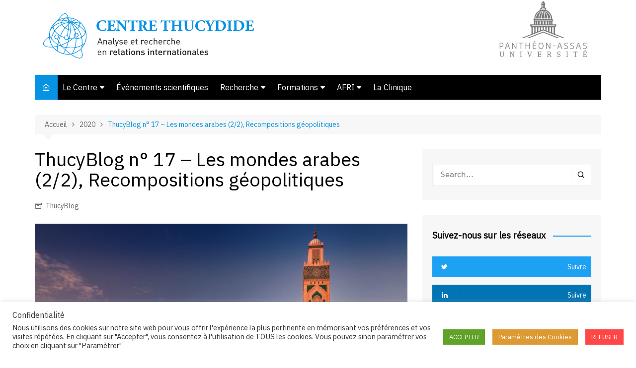

--- FILE ---
content_type: text/html; charset=UTF-8
request_url: https://www.afri-ct.org/2020/thucyblog-n-16-les-mondes-arabes-2-2-recompositions-geopolitiques/
body_size: 24186
content:
		<!doctype html>
		<html lang="fr-FR">
				<head>
			<meta charset="UTF-8">
			<meta name="viewport" content="width=device-width, initial-scale=1">
			<link rel="profile" href="http://gmpg.org/xfn/11">
			<title>ThucyBlog n° 17 – Les mondes arabes (2/2), Recompositions géopolitiques &#8211; Centre Thucydide</title>
<meta name='robots' content='max-image-preview:large' />
	<style>img:is([sizes="auto" i], [sizes^="auto," i]) { contain-intrinsic-size: 3000px 1500px }</style>
	<!-- Hubbub v.1.36.3 https://morehubbub.com/ -->
<meta property="og:locale" content="fr_FR" />
<meta property="og:type" content="article" />
<meta property="og:title" content="ThucyBlog n° 17 – Les mondes arabes (2/2), Recompositions géopolitiques" />
<meta property="og:description" content="Cette note rédigée par Yves Aubin de La Messuzière reprend les grandes lignes de sa présentation faite au cours de la conférence &quot;Peut-on encore parler d&#039;un monde arabe ?&quot; le lundi 3 février 2020 à" />
<meta property="og:url" content="https://www.afri-ct.org/2020/thucyblog-n-16-les-mondes-arabes-2-2-recompositions-geopolitiques/" />
<meta property="og:site_name" content="Centre Thucydide" />
<meta property="og:updated_time" content="2020-05-25T15:37:52+00:00" />
<meta property="article:published_time" content="2020-03-09T12:49:37+00:00" />
<meta property="article:modified_time" content="2020-05-25T15:37:52+00:00" />
<meta name="twitter:card" content="summary_large_image" />
<meta name="twitter:title" content="ThucyBlog n° 17 – Les mondes arabes (2/2), Recompositions géopolitiques" />
<meta name="twitter:description" content="Cette note rédigée par Yves Aubin de La Messuzière reprend les grandes lignes de sa présentation faite au cours de la conférence &quot;Peut-on encore parler d&#039;un monde arabe ?&quot; le lundi 3 février 2020 à" />
<meta class="flipboard-article" content="Cette note rédigée par Yves Aubin de La Messuzière reprend les grandes lignes de sa présentation faite au cours de la conférence &quot;Peut-on encore parler d&#039;un monde arabe ?&quot; le lundi 3 février 2020 à" />
<meta property="og:image" content="https://www.afri-ct.org/wp-content/uploads/2020/03/Img3-Casablanca.jpg" />
<meta name="twitter:image" content="https://www.afri-ct.org/wp-content/uploads/2020/03/Img3-Casablanca.jpg" />
<meta property="og:image:width" content="2560" />
<meta property="og:image:height" content="1440" />
<!-- Hubbub v.1.36.3 https://morehubbub.com/ -->
<link rel='dns-prefetch' href='//fonts.googleapis.com' />
<link rel='dns-prefetch' href='//www.googletagmanager.com' />
<link rel="alternate" type="application/rss+xml" title="Centre Thucydide &raquo; Flux" href="https://www.afri-ct.org/feed/" />
<link rel="alternate" type="application/rss+xml" title="Centre Thucydide &raquo; Flux des commentaires" href="https://www.afri-ct.org/comments/feed/" />
<link rel="alternate" type="application/rss+xml" title="Centre Thucydide &raquo; ThucyBlog n° 17 – Les mondes arabes (2/2), Recompositions géopolitiques Flux des commentaires" href="https://www.afri-ct.org/2020/thucyblog-n-16-les-mondes-arabes-2-2-recompositions-geopolitiques/feed/" />
		<link rel="preconnect" href="https://fonts.googleapis.com">
		<link rel="preconnect" href="https://fonts.gstatic.com" crossorigin> 
		<script type="text/javascript">
/* <![CDATA[ */
window._wpemojiSettings = {"baseUrl":"https:\/\/s.w.org\/images\/core\/emoji\/16.0.1\/72x72\/","ext":".png","svgUrl":"https:\/\/s.w.org\/images\/core\/emoji\/16.0.1\/svg\/","svgExt":".svg","source":{"concatemoji":"https:\/\/www.afri-ct.org\/wp-includes\/js\/wp-emoji-release.min.js?ver=6.8.3"}};
/*! This file is auto-generated */
!function(s,n){var o,i,e;function c(e){try{var t={supportTests:e,timestamp:(new Date).valueOf()};sessionStorage.setItem(o,JSON.stringify(t))}catch(e){}}function p(e,t,n){e.clearRect(0,0,e.canvas.width,e.canvas.height),e.fillText(t,0,0);var t=new Uint32Array(e.getImageData(0,0,e.canvas.width,e.canvas.height).data),a=(e.clearRect(0,0,e.canvas.width,e.canvas.height),e.fillText(n,0,0),new Uint32Array(e.getImageData(0,0,e.canvas.width,e.canvas.height).data));return t.every(function(e,t){return e===a[t]})}function u(e,t){e.clearRect(0,0,e.canvas.width,e.canvas.height),e.fillText(t,0,0);for(var n=e.getImageData(16,16,1,1),a=0;a<n.data.length;a++)if(0!==n.data[a])return!1;return!0}function f(e,t,n,a){switch(t){case"flag":return n(e,"\ud83c\udff3\ufe0f\u200d\u26a7\ufe0f","\ud83c\udff3\ufe0f\u200b\u26a7\ufe0f")?!1:!n(e,"\ud83c\udde8\ud83c\uddf6","\ud83c\udde8\u200b\ud83c\uddf6")&&!n(e,"\ud83c\udff4\udb40\udc67\udb40\udc62\udb40\udc65\udb40\udc6e\udb40\udc67\udb40\udc7f","\ud83c\udff4\u200b\udb40\udc67\u200b\udb40\udc62\u200b\udb40\udc65\u200b\udb40\udc6e\u200b\udb40\udc67\u200b\udb40\udc7f");case"emoji":return!a(e,"\ud83e\udedf")}return!1}function g(e,t,n,a){var r="undefined"!=typeof WorkerGlobalScope&&self instanceof WorkerGlobalScope?new OffscreenCanvas(300,150):s.createElement("canvas"),o=r.getContext("2d",{willReadFrequently:!0}),i=(o.textBaseline="top",o.font="600 32px Arial",{});return e.forEach(function(e){i[e]=t(o,e,n,a)}),i}function t(e){var t=s.createElement("script");t.src=e,t.defer=!0,s.head.appendChild(t)}"undefined"!=typeof Promise&&(o="wpEmojiSettingsSupports",i=["flag","emoji"],n.supports={everything:!0,everythingExceptFlag:!0},e=new Promise(function(e){s.addEventListener("DOMContentLoaded",e,{once:!0})}),new Promise(function(t){var n=function(){try{var e=JSON.parse(sessionStorage.getItem(o));if("object"==typeof e&&"number"==typeof e.timestamp&&(new Date).valueOf()<e.timestamp+604800&&"object"==typeof e.supportTests)return e.supportTests}catch(e){}return null}();if(!n){if("undefined"!=typeof Worker&&"undefined"!=typeof OffscreenCanvas&&"undefined"!=typeof URL&&URL.createObjectURL&&"undefined"!=typeof Blob)try{var e="postMessage("+g.toString()+"("+[JSON.stringify(i),f.toString(),p.toString(),u.toString()].join(",")+"));",a=new Blob([e],{type:"text/javascript"}),r=new Worker(URL.createObjectURL(a),{name:"wpTestEmojiSupports"});return void(r.onmessage=function(e){c(n=e.data),r.terminate(),t(n)})}catch(e){}c(n=g(i,f,p,u))}t(n)}).then(function(e){for(var t in e)n.supports[t]=e[t],n.supports.everything=n.supports.everything&&n.supports[t],"flag"!==t&&(n.supports.everythingExceptFlag=n.supports.everythingExceptFlag&&n.supports[t]);n.supports.everythingExceptFlag=n.supports.everythingExceptFlag&&!n.supports.flag,n.DOMReady=!1,n.readyCallback=function(){n.DOMReady=!0}}).then(function(){return e}).then(function(){var e;n.supports.everything||(n.readyCallback(),(e=n.source||{}).concatemoji?t(e.concatemoji):e.wpemoji&&e.twemoji&&(t(e.twemoji),t(e.wpemoji)))}))}((window,document),window._wpemojiSettings);
/* ]]> */
</script>
<style id='wp-emoji-styles-inline-css' type='text/css'>

	img.wp-smiley, img.emoji {
		display: inline !important;
		border: none !important;
		box-shadow: none !important;
		height: 1em !important;
		width: 1em !important;
		margin: 0 0.07em !important;
		vertical-align: -0.1em !important;
		background: none !important;
		padding: 0 !important;
	}
</style>
<link rel='stylesheet' id='wp-block-library-css' href='https://www.afri-ct.org/wp-includes/css/dist/block-library/style.min.css?ver=6.8.3' type='text/css' media='all' />
<style id='wp-block-library-theme-inline-css' type='text/css'>
.wp-block-audio :where(figcaption){color:#555;font-size:13px;text-align:center}.is-dark-theme .wp-block-audio :where(figcaption){color:#ffffffa6}.wp-block-audio{margin:0 0 1em}.wp-block-code{border:1px solid #ccc;border-radius:4px;font-family:Menlo,Consolas,monaco,monospace;padding:.8em 1em}.wp-block-embed :where(figcaption){color:#555;font-size:13px;text-align:center}.is-dark-theme .wp-block-embed :where(figcaption){color:#ffffffa6}.wp-block-embed{margin:0 0 1em}.blocks-gallery-caption{color:#555;font-size:13px;text-align:center}.is-dark-theme .blocks-gallery-caption{color:#ffffffa6}:root :where(.wp-block-image figcaption){color:#555;font-size:13px;text-align:center}.is-dark-theme :root :where(.wp-block-image figcaption){color:#ffffffa6}.wp-block-image{margin:0 0 1em}.wp-block-pullquote{border-bottom:4px solid;border-top:4px solid;color:currentColor;margin-bottom:1.75em}.wp-block-pullquote cite,.wp-block-pullquote footer,.wp-block-pullquote__citation{color:currentColor;font-size:.8125em;font-style:normal;text-transform:uppercase}.wp-block-quote{border-left:.25em solid;margin:0 0 1.75em;padding-left:1em}.wp-block-quote cite,.wp-block-quote footer{color:currentColor;font-size:.8125em;font-style:normal;position:relative}.wp-block-quote:where(.has-text-align-right){border-left:none;border-right:.25em solid;padding-left:0;padding-right:1em}.wp-block-quote:where(.has-text-align-center){border:none;padding-left:0}.wp-block-quote.is-large,.wp-block-quote.is-style-large,.wp-block-quote:where(.is-style-plain){border:none}.wp-block-search .wp-block-search__label{font-weight:700}.wp-block-search__button{border:1px solid #ccc;padding:.375em .625em}:where(.wp-block-group.has-background){padding:1.25em 2.375em}.wp-block-separator.has-css-opacity{opacity:.4}.wp-block-separator{border:none;border-bottom:2px solid;margin-left:auto;margin-right:auto}.wp-block-separator.has-alpha-channel-opacity{opacity:1}.wp-block-separator:not(.is-style-wide):not(.is-style-dots){width:100px}.wp-block-separator.has-background:not(.is-style-dots){border-bottom:none;height:1px}.wp-block-separator.has-background:not(.is-style-wide):not(.is-style-dots){height:2px}.wp-block-table{margin:0 0 1em}.wp-block-table td,.wp-block-table th{word-break:normal}.wp-block-table :where(figcaption){color:#555;font-size:13px;text-align:center}.is-dark-theme .wp-block-table :where(figcaption){color:#ffffffa6}.wp-block-video :where(figcaption){color:#555;font-size:13px;text-align:center}.is-dark-theme .wp-block-video :where(figcaption){color:#ffffffa6}.wp-block-video{margin:0 0 1em}:root :where(.wp-block-template-part.has-background){margin-bottom:0;margin-top:0;padding:1.25em 2.375em}
</style>
<style id='classic-theme-styles-inline-css' type='text/css'>
/*! This file is auto-generated */
.wp-block-button__link{color:#fff;background-color:#32373c;border-radius:9999px;box-shadow:none;text-decoration:none;padding:calc(.667em + 2px) calc(1.333em + 2px);font-size:1.125em}.wp-block-file__button{background:#32373c;color:#fff;text-decoration:none}
</style>
<style id='co-authors-plus-coauthors-style-inline-css' type='text/css'>
.wp-block-co-authors-plus-coauthors.is-layout-flow [class*=wp-block-co-authors-plus]{display:inline}

</style>
<style id='co-authors-plus-avatar-style-inline-css' type='text/css'>
.wp-block-co-authors-plus-avatar :where(img){height:auto;max-width:100%;vertical-align:bottom}.wp-block-co-authors-plus-coauthors.is-layout-flow .wp-block-co-authors-plus-avatar :where(img){vertical-align:middle}.wp-block-co-authors-plus-avatar:is(.alignleft,.alignright){display:table}.wp-block-co-authors-plus-avatar.aligncenter{display:table;margin-inline:auto}

</style>
<style id='co-authors-plus-image-style-inline-css' type='text/css'>
.wp-block-co-authors-plus-image{margin-bottom:0}.wp-block-co-authors-plus-image :where(img){height:auto;max-width:100%;vertical-align:bottom}.wp-block-co-authors-plus-coauthors.is-layout-flow .wp-block-co-authors-plus-image :where(img){vertical-align:middle}.wp-block-co-authors-plus-image:is(.alignfull,.alignwide) :where(img){width:100%}.wp-block-co-authors-plus-image:is(.alignleft,.alignright){display:table}.wp-block-co-authors-plus-image.aligncenter{display:table;margin-inline:auto}

</style>
<style id='global-styles-inline-css' type='text/css'>
:root{--wp--preset--aspect-ratio--square: 1;--wp--preset--aspect-ratio--4-3: 4/3;--wp--preset--aspect-ratio--3-4: 3/4;--wp--preset--aspect-ratio--3-2: 3/2;--wp--preset--aspect-ratio--2-3: 2/3;--wp--preset--aspect-ratio--16-9: 16/9;--wp--preset--aspect-ratio--9-16: 9/16;--wp--preset--color--black: #000000;--wp--preset--color--cyan-bluish-gray: #abb8c3;--wp--preset--color--white: #ffffff;--wp--preset--color--pale-pink: #f78da7;--wp--preset--color--vivid-red: #cf2e2e;--wp--preset--color--luminous-vivid-orange: #ff6900;--wp--preset--color--luminous-vivid-amber: #fcb900;--wp--preset--color--light-green-cyan: #7bdcb5;--wp--preset--color--vivid-green-cyan: #00d084;--wp--preset--color--pale-cyan-blue: #8ed1fc;--wp--preset--color--vivid-cyan-blue: #0693e3;--wp--preset--color--vivid-purple: #9b51e0;--wp--preset--gradient--vivid-cyan-blue-to-vivid-purple: linear-gradient(135deg,rgba(6,147,227,1) 0%,rgb(155,81,224) 100%);--wp--preset--gradient--light-green-cyan-to-vivid-green-cyan: linear-gradient(135deg,rgb(122,220,180) 0%,rgb(0,208,130) 100%);--wp--preset--gradient--luminous-vivid-amber-to-luminous-vivid-orange: linear-gradient(135deg,rgba(252,185,0,1) 0%,rgba(255,105,0,1) 100%);--wp--preset--gradient--luminous-vivid-orange-to-vivid-red: linear-gradient(135deg,rgba(255,105,0,1) 0%,rgb(207,46,46) 100%);--wp--preset--gradient--very-light-gray-to-cyan-bluish-gray: linear-gradient(135deg,rgb(238,238,238) 0%,rgb(169,184,195) 100%);--wp--preset--gradient--cool-to-warm-spectrum: linear-gradient(135deg,rgb(74,234,220) 0%,rgb(151,120,209) 20%,rgb(207,42,186) 40%,rgb(238,44,130) 60%,rgb(251,105,98) 80%,rgb(254,248,76) 100%);--wp--preset--gradient--blush-light-purple: linear-gradient(135deg,rgb(255,206,236) 0%,rgb(152,150,240) 100%);--wp--preset--gradient--blush-bordeaux: linear-gradient(135deg,rgb(254,205,165) 0%,rgb(254,45,45) 50%,rgb(107,0,62) 100%);--wp--preset--gradient--luminous-dusk: linear-gradient(135deg,rgb(255,203,112) 0%,rgb(199,81,192) 50%,rgb(65,88,208) 100%);--wp--preset--gradient--pale-ocean: linear-gradient(135deg,rgb(255,245,203) 0%,rgb(182,227,212) 50%,rgb(51,167,181) 100%);--wp--preset--gradient--electric-grass: linear-gradient(135deg,rgb(202,248,128) 0%,rgb(113,206,126) 100%);--wp--preset--gradient--midnight: linear-gradient(135deg,rgb(2,3,129) 0%,rgb(40,116,252) 100%);--wp--preset--font-size--small: 16px;--wp--preset--font-size--medium: 28px;--wp--preset--font-size--large: 32px;--wp--preset--font-size--x-large: 42px;--wp--preset--font-size--larger: 38px;--wp--preset--spacing--20: 0.44rem;--wp--preset--spacing--30: 0.67rem;--wp--preset--spacing--40: 1rem;--wp--preset--spacing--50: 1.5rem;--wp--preset--spacing--60: 2.25rem;--wp--preset--spacing--70: 3.38rem;--wp--preset--spacing--80: 5.06rem;--wp--preset--shadow--natural: 6px 6px 9px rgba(0, 0, 0, 0.2);--wp--preset--shadow--deep: 12px 12px 50px rgba(0, 0, 0, 0.4);--wp--preset--shadow--sharp: 6px 6px 0px rgba(0, 0, 0, 0.2);--wp--preset--shadow--outlined: 6px 6px 0px -3px rgba(255, 255, 255, 1), 6px 6px rgba(0, 0, 0, 1);--wp--preset--shadow--crisp: 6px 6px 0px rgba(0, 0, 0, 1);}:where(.is-layout-flex){gap: 0.5em;}:where(.is-layout-grid){gap: 0.5em;}body .is-layout-flex{display: flex;}.is-layout-flex{flex-wrap: wrap;align-items: center;}.is-layout-flex > :is(*, div){margin: 0;}body .is-layout-grid{display: grid;}.is-layout-grid > :is(*, div){margin: 0;}:where(.wp-block-columns.is-layout-flex){gap: 2em;}:where(.wp-block-columns.is-layout-grid){gap: 2em;}:where(.wp-block-post-template.is-layout-flex){gap: 1.25em;}:where(.wp-block-post-template.is-layout-grid){gap: 1.25em;}.has-black-color{color: var(--wp--preset--color--black) !important;}.has-cyan-bluish-gray-color{color: var(--wp--preset--color--cyan-bluish-gray) !important;}.has-white-color{color: var(--wp--preset--color--white) !important;}.has-pale-pink-color{color: var(--wp--preset--color--pale-pink) !important;}.has-vivid-red-color{color: var(--wp--preset--color--vivid-red) !important;}.has-luminous-vivid-orange-color{color: var(--wp--preset--color--luminous-vivid-orange) !important;}.has-luminous-vivid-amber-color{color: var(--wp--preset--color--luminous-vivid-amber) !important;}.has-light-green-cyan-color{color: var(--wp--preset--color--light-green-cyan) !important;}.has-vivid-green-cyan-color{color: var(--wp--preset--color--vivid-green-cyan) !important;}.has-pale-cyan-blue-color{color: var(--wp--preset--color--pale-cyan-blue) !important;}.has-vivid-cyan-blue-color{color: var(--wp--preset--color--vivid-cyan-blue) !important;}.has-vivid-purple-color{color: var(--wp--preset--color--vivid-purple) !important;}.has-black-background-color{background-color: var(--wp--preset--color--black) !important;}.has-cyan-bluish-gray-background-color{background-color: var(--wp--preset--color--cyan-bluish-gray) !important;}.has-white-background-color{background-color: var(--wp--preset--color--white) !important;}.has-pale-pink-background-color{background-color: var(--wp--preset--color--pale-pink) !important;}.has-vivid-red-background-color{background-color: var(--wp--preset--color--vivid-red) !important;}.has-luminous-vivid-orange-background-color{background-color: var(--wp--preset--color--luminous-vivid-orange) !important;}.has-luminous-vivid-amber-background-color{background-color: var(--wp--preset--color--luminous-vivid-amber) !important;}.has-light-green-cyan-background-color{background-color: var(--wp--preset--color--light-green-cyan) !important;}.has-vivid-green-cyan-background-color{background-color: var(--wp--preset--color--vivid-green-cyan) !important;}.has-pale-cyan-blue-background-color{background-color: var(--wp--preset--color--pale-cyan-blue) !important;}.has-vivid-cyan-blue-background-color{background-color: var(--wp--preset--color--vivid-cyan-blue) !important;}.has-vivid-purple-background-color{background-color: var(--wp--preset--color--vivid-purple) !important;}.has-black-border-color{border-color: var(--wp--preset--color--black) !important;}.has-cyan-bluish-gray-border-color{border-color: var(--wp--preset--color--cyan-bluish-gray) !important;}.has-white-border-color{border-color: var(--wp--preset--color--white) !important;}.has-pale-pink-border-color{border-color: var(--wp--preset--color--pale-pink) !important;}.has-vivid-red-border-color{border-color: var(--wp--preset--color--vivid-red) !important;}.has-luminous-vivid-orange-border-color{border-color: var(--wp--preset--color--luminous-vivid-orange) !important;}.has-luminous-vivid-amber-border-color{border-color: var(--wp--preset--color--luminous-vivid-amber) !important;}.has-light-green-cyan-border-color{border-color: var(--wp--preset--color--light-green-cyan) !important;}.has-vivid-green-cyan-border-color{border-color: var(--wp--preset--color--vivid-green-cyan) !important;}.has-pale-cyan-blue-border-color{border-color: var(--wp--preset--color--pale-cyan-blue) !important;}.has-vivid-cyan-blue-border-color{border-color: var(--wp--preset--color--vivid-cyan-blue) !important;}.has-vivid-purple-border-color{border-color: var(--wp--preset--color--vivid-purple) !important;}.has-vivid-cyan-blue-to-vivid-purple-gradient-background{background: var(--wp--preset--gradient--vivid-cyan-blue-to-vivid-purple) !important;}.has-light-green-cyan-to-vivid-green-cyan-gradient-background{background: var(--wp--preset--gradient--light-green-cyan-to-vivid-green-cyan) !important;}.has-luminous-vivid-amber-to-luminous-vivid-orange-gradient-background{background: var(--wp--preset--gradient--luminous-vivid-amber-to-luminous-vivid-orange) !important;}.has-luminous-vivid-orange-to-vivid-red-gradient-background{background: var(--wp--preset--gradient--luminous-vivid-orange-to-vivid-red) !important;}.has-very-light-gray-to-cyan-bluish-gray-gradient-background{background: var(--wp--preset--gradient--very-light-gray-to-cyan-bluish-gray) !important;}.has-cool-to-warm-spectrum-gradient-background{background: var(--wp--preset--gradient--cool-to-warm-spectrum) !important;}.has-blush-light-purple-gradient-background{background: var(--wp--preset--gradient--blush-light-purple) !important;}.has-blush-bordeaux-gradient-background{background: var(--wp--preset--gradient--blush-bordeaux) !important;}.has-luminous-dusk-gradient-background{background: var(--wp--preset--gradient--luminous-dusk) !important;}.has-pale-ocean-gradient-background{background: var(--wp--preset--gradient--pale-ocean) !important;}.has-electric-grass-gradient-background{background: var(--wp--preset--gradient--electric-grass) !important;}.has-midnight-gradient-background{background: var(--wp--preset--gradient--midnight) !important;}.has-small-font-size{font-size: var(--wp--preset--font-size--small) !important;}.has-medium-font-size{font-size: var(--wp--preset--font-size--medium) !important;}.has-large-font-size{font-size: var(--wp--preset--font-size--large) !important;}.has-x-large-font-size{font-size: var(--wp--preset--font-size--x-large) !important;}
:where(.wp-block-post-template.is-layout-flex){gap: 1.25em;}:where(.wp-block-post-template.is-layout-grid){gap: 1.25em;}
:where(.wp-block-columns.is-layout-flex){gap: 2em;}:where(.wp-block-columns.is-layout-grid){gap: 2em;}
:root :where(.wp-block-pullquote){font-size: 1.5em;line-height: 1.6;}
</style>
<link rel='stylesheet' id='cookie-law-info-css' href='https://www.afri-ct.org/wp-content/plugins/cookie-law-info/legacy/public/css/cookie-law-info-public.css?ver=3.3.9.1' type='text/css' media='all' />
<link rel='stylesheet' id='cookie-law-info-gdpr-css' href='https://www.afri-ct.org/wp-content/plugins/cookie-law-info/legacy/public/css/cookie-law-info-gdpr.css?ver=3.3.9.1' type='text/css' media='all' />
<link rel='stylesheet' id='sfmsb-style-css' href='https://www.afri-ct.org/wp-content/plugins/simple-follow-me-social-buttons-widget/assets/css/style.css?ver=3.3.3' type='text/css' media='all' />
<link rel='stylesheet' id='sfmsb-icons-css' href='https://www.afri-ct.org/wp-content/plugins/simple-follow-me-social-buttons-widget/assets/css/icons.css?ver=3.3.3' type='text/css' media='all' />
<link rel='stylesheet' id='jquery-issuem-flexslider-css' href='https://www.afri-ct.org/wp-content/plugins/issuem/css/flexslider.css?ver=2.9.1' type='text/css' media='all' />
<link rel='stylesheet' id='cream-magazine-style-css' href='https://www.afri-ct.org/wp-content/themes/cream-magazine/style.css?ver=2000' type='text/css' media='all' />
<link rel='stylesheet' id='cream-magazine-fonts-css' href='https://fonts.googleapis.com/css2?family=IBM+Plex%20Sans&#038;family=IBM+Plex%20Sans&#038;display=swap' type='text/css' media='all' />
<link rel='stylesheet' id='fontAwesome-4-css' href='https://www.afri-ct.org/wp-content/themes/cream-magazine/assets/dist/fonts/fontAwesome/fontAwesome.min.css?ver=2000' type='text/css' media='all' />
<link rel='stylesheet' id='feather-icons-css' href='https://www.afri-ct.org/wp-content/themes/cream-magazine/assets/dist/fonts/feather/feather.min.css?ver=2000' type='text/css' media='all' />
<link rel='stylesheet' id='cream-magazine-main-css' href='https://www.afri-ct.org/wp-content/themes/cream-magazine/assets/dist/css/main.css?ver=2000' type='text/css' media='all' />
<link rel='stylesheet' id='dpsp-frontend-style-pro-css' href='https://www.afri-ct.org/wp-content/plugins/social-pug/assets/dist/style-frontend-pro.css?ver=1.36.3' type='text/css' media='all' />
<style id='dpsp-frontend-style-pro-inline-css' type='text/css'>

				@media screen and ( max-width : 720px ) {
					.dpsp-content-wrapper.dpsp-hide-on-mobile,
					.dpsp-share-text.dpsp-hide-on-mobile {
						display: none;
					}
					.dpsp-has-spacing .dpsp-networks-btns-wrapper li {
						margin:0 2% 10px 0;
					}
					.dpsp-network-btn.dpsp-has-label:not(.dpsp-has-count) {
						max-height: 40px;
						padding: 0;
						justify-content: center;
					}
					.dpsp-content-wrapper.dpsp-size-small .dpsp-network-btn.dpsp-has-label:not(.dpsp-has-count){
						max-height: 32px;
					}
					.dpsp-content-wrapper.dpsp-size-large .dpsp-network-btn.dpsp-has-label:not(.dpsp-has-count){
						max-height: 46px;
					}
				}
			
</style>
<script type="text/javascript" src="https://www.afri-ct.org/wp-includes/js/jquery/jquery.min.js?ver=3.7.1" id="jquery-core-js"></script>
<script type="text/javascript" src="https://www.afri-ct.org/wp-includes/js/jquery/jquery-migrate.min.js?ver=3.4.1" id="jquery-migrate-js"></script>
<script type="text/javascript" id="cookie-law-info-js-extra">
/* <![CDATA[ */
var Cli_Data = {"nn_cookie_ids":["issuem_issue","VISITOR_INFO1_LIVE","IDE","test_cookie","_ga","_gid","YSC"],"cookielist":[],"non_necessary_cookies":{"plublicite":["VISITOR_INFO1_LIVE","IDE","test_cookie"],"analytiques":["_ga","_gid"],"fonctionnels":["issuem_issue","pll_language","lang"],"performance_fr":["YSC"]},"ccpaEnabled":"","ccpaRegionBased":"","ccpaBarEnabled":"","strictlyEnabled":["necessary","obligatoire"],"ccpaType":"gdpr","js_blocking":"1","custom_integration":"","triggerDomRefresh":"","secure_cookies":""};
var cli_cookiebar_settings = {"animate_speed_hide":"500","animate_speed_show":"500","background":"#FFF","border":"#b1a6a6c2","border_on":"","button_1_button_colour":"#61a229","button_1_button_hover":"#4e8221","button_1_link_colour":"#fff","button_1_as_button":"1","button_1_new_win":"","button_2_button_colour":"#333","button_2_button_hover":"#292929","button_2_link_colour":"#444","button_2_as_button":"","button_2_hidebar":"","button_3_button_colour":"#ff4747","button_3_button_hover":"#cc3939","button_3_link_colour":"#fff","button_3_as_button":"1","button_3_new_win":"","button_4_button_colour":"#dd9933","button_4_button_hover":"#b17a29","button_4_link_colour":"#ffffff","button_4_as_button":"1","button_7_button_colour":"#61a229","button_7_button_hover":"#4e8221","button_7_link_colour":"#fff","button_7_as_button":"1","button_7_new_win":"","font_family":"inherit","header_fix":"","notify_animate_hide":"1","notify_animate_show":"","notify_div_id":"#cookie-law-info-bar","notify_position_horizontal":"right","notify_position_vertical":"bottom","scroll_close":"","scroll_close_reload":"","accept_close_reload":"","reject_close_reload":"","showagain_tab":"","showagain_background":"#fff","showagain_border":"#000","showagain_div_id":"#cookie-law-info-again","showagain_x_position":"100px","text":"#333333","show_once_yn":"","show_once":"10000","logging_on":"","as_popup":"","popup_overlay":"1","bar_heading_text":"Confidentialit\u00e9","cookie_bar_as":"banner","popup_showagain_position":"bottom-right","widget_position":"left"};
var log_object = {"ajax_url":"https:\/\/www.afri-ct.org\/wp-admin\/admin-ajax.php"};
/* ]]> */
</script>
<script type="text/javascript" src="https://www.afri-ct.org/wp-content/plugins/cookie-law-info/legacy/public/js/cookie-law-info-public.js?ver=3.3.9.1" id="cookie-law-info-js"></script>
<script type="text/javascript" src="https://www.afri-ct.org/wp-content/plugins/simple-follow-me-social-buttons-widget/assets/js/front-widget.js?ver=3.3.3" id="sfmsb-script-js"></script>
<link rel="EditURI" type="application/rsd+xml" title="RSD" href="https://www.afri-ct.org/xmlrpc.php?rsd" />
<meta name="generator" content="WordPress 6.8.3" />
<link rel="canonical" href="https://www.afri-ct.org/2020/thucyblog-n-16-les-mondes-arabes-2-2-recompositions-geopolitiques/" />
<link rel='shortlink' href='https://www.afri-ct.org/?p=6838' />
<link rel="alternate" title="oEmbed (JSON)" type="application/json+oembed" href="https://www.afri-ct.org/wp-json/oembed/1.0/embed?url=https%3A%2F%2Fwww.afri-ct.org%2F2020%2Fthucyblog-n-16-les-mondes-arabes-2-2-recompositions-geopolitiques%2F&#038;lang=fr" />
<link rel="alternate" title="oEmbed (XML)" type="text/xml+oembed" href="https://www.afri-ct.org/wp-json/oembed/1.0/embed?url=https%3A%2F%2Fwww.afri-ct.org%2F2020%2Fthucyblog-n-16-les-mondes-arabes-2-2-recompositions-geopolitiques%2F&#038;format=xml&#038;lang=fr" />
<meta name="generator" content="Site Kit by Google 1.170.0" /><link rel = "schema.DC" href = "http://purl.org/DC/elements/1.1/">
<meta name="DC.rights.rightsHolder" content="Centre Thucydide" />
<meta name="DC.rights.license" content="https://creativecommons.org/licenses/by-nc-nd/4.0/" />
<meta name="DC.license" content="https://creativecommons.org/licenses/by-nc-nd/4.0/" />
<meta name="DC.language" content="fr" />
<meta property="og:locale" content="fr_FR" />
<meta property="og:url" content="https://www.afri-ct.org/2020/thucyblog-n-16-les-mondes-arabes-2-2-recompositions-geopolitiques/" />
<meta name="DC.subject" content="ThucyBlog" />
<meta name="DC.publisher" content="Centre Thucydide" />
<meta name="DC.publisher.url" content="http://www.afri-ct.org/" />
<meta name="DC.title" content="ThucyBlog n° 17 – Les mondes arabes (2/2), Recompositions géopolitiques" />
<meta name="DC.description" content="Cette note rédigée par Yves Aubin de La Messuzière reprend les grandes lignes de sa présentation faite au cours de la conférence "Peut-on..." />
<meta name="DC.Type" content = "article">
<meta name="DC.identifier" content="https://www.afri-ct.org/2020/thucyblog-n-16-les-mondes-arabes-2-2-recompositions-geopolitiques/" />
<meta name="DC.date.created" scheme="WTN8601" content="2020-03-09T12:49:37" />
<meta name="DC.created" scheme="WTN8601" content="2020-03-09T12:49:37" />
<meta name="DC.date" scheme="WTN8601" content="2020-03-09T12:49:37" />
<meta name="DC.creator.name" content="" />
<meta name="DC.creator" content="" />
<meta name="DC.rights.rightsHolder" content="" />
<meta property="og:type" content="article" />
<meta property="og:title" content="ThucyBlog n° 17 – Les mondes arabes (2/2), Recompositions géopolitiques" />
<meta property="og:image" content="https://www.afri-ct.org/wp-content/uploads/2020/03/Img3-Casablanca.jpg" />
<link rel="pingback" href="https://www.afri-ct.org/xmlrpc.php"><style>a:hover{text-decoration:none !important;}button,input[type="button"],input[type="reset"],input[type="submit"],.primary-navigation > ul > li.home-btn,.cm_header_lay_three .primary-navigation > ul > li.home-btn,.news_ticker_wrap .ticker_head,#toTop,.section-title h2::after,.sidebar-widget-area .widget .widget-title h2::after,.footer-widget-container .widget .widget-title h2::after,#comments div#respond h3#reply-title::after,#comments h2.comments-title:after,.post_tags a,.owl-carousel .owl-nav button.owl-prev,.owl-carousel .owl-nav button.owl-next,.cm_author_widget .author-detail-link a,.error_foot form input[type="submit"],.widget_search form input[type="submit"],.header-search-container input[type="submit"],.trending_widget_carousel .owl-dots button.owl-dot,.pagination .page-numbers.current,.post-navigation .nav-links .nav-previous a,.post-navigation .nav-links .nav-next a,#comments form input[type="submit"],footer .widget.widget_search form input[type="submit"]:hover,.widget_product_search .woocommerce-product-search button[type="submit"],.woocommerce ul.products li.product .button,.woocommerce .woocommerce-pagination ul.page-numbers li span.current,.woocommerce .product div.summary .cart button.single_add_to_cart_button,.woocommerce .product div.woocommerce-tabs div.panel #reviews #review_form_wrapper .comment-form p.form-submit .submit,.woocommerce .product section.related > h2::after,.woocommerce .cart .button:hover,.woocommerce .cart .button:focus,.woocommerce .cart input.button:hover,.woocommerce .cart input.button:focus,.woocommerce #respond input#submit:hover,.woocommerce #respond input#submit:focus,.woocommerce button.button:hover,.woocommerce button.button:focus,.woocommerce input.button:hover,.woocommerce input.button:focus,.woocommerce #respond input#submit.alt:hover,.woocommerce a.button.alt:hover,.woocommerce button.button.alt:hover,.woocommerce input.button.alt:hover,.woocommerce a.remove:hover,.woocommerce-account .woocommerce-MyAccount-navigation ul li.is-active a,.woocommerce a.button:hover,.woocommerce a.button:focus,.widget_product_tag_cloud .tagcloud a:hover,.widget_product_tag_cloud .tagcloud a:focus,.woocommerce .widget_price_filter .price_slider_wrapper .ui-slider .ui-slider-handle,.error_page_top_portion,.primary-navigation ul li a span.menu-item-description{background-color:#0693e3}a:hover,.post_title h2 a:hover,.post_title h2 a:focus,.post_meta li a:hover,.post_meta li a:focus,ul.social-icons li a[href*=".com"]:hover::before,.ticker_carousel .owl-nav button.owl-prev i,.ticker_carousel .owl-nav button.owl-next i,.news_ticker_wrap .ticker_items .item a:hover,.news_ticker_wrap .ticker_items .item a:focus,.cm_banner .post_title h2 a:hover,.cm_banner .post_meta li a:hover,.cm_middle_post_widget_one .post_title h2 a:hover,.cm_middle_post_widget_one .post_meta li a:hover,.cm_middle_post_widget_three .post_thumb .post-holder a:hover,.cm_middle_post_widget_three .post_thumb .post-holder a:focus,.cm_middle_post_widget_six .middle_widget_six_carousel .item .card .card_content a:hover,.cm_middle_post_widget_six .middle_widget_six_carousel .item .card .card_content a:focus,.cm_post_widget_twelve .card .post-holder a:hover,.cm_post_widget_twelve .card .post-holder a:focus,.cm_post_widget_seven .card .card_content a:hover,.cm_post_widget_seven .card .card_content a:focus,.copyright_section a:hover,.footer_nav ul li a:hover,.breadcrumb ul li:last-child span,.pagination .page-numbers:hover,#comments ol.comment-list li article footer.comment-meta .comment-metadata span.edit-link a:hover,#comments ol.comment-list li article .reply a:hover,.social-share ul li a:hover,ul.social-icons li a:hover,ul.social-icons li a:focus,.woocommerce ul.products li.product a:hover,.woocommerce ul.products li.product .price,.woocommerce .woocommerce-pagination ul.page-numbers li a.page-numbers:hover,.woocommerce div.product p.price,.woocommerce div.product span.price,.video_section .video_details .post_title h2 a:hover,.primary-navigation.dark li a:hover,footer .footer_inner a:hover,.footer-widget-container ul.post_meta li:hover span,.footer-widget-container ul.post_meta li:hover a,ul.post_meta li a:hover,.cm-post-widget-two .big-card .post-holder .post_title h2 a:hover,.cm-post-widget-two .big-card .post_meta li a:hover,.copyright_section .copyrights a,.breadcrumb ul li a:hover,.breadcrumb ul li a:hover span{color:#0693e3}.ticker_carousel .owl-nav button.owl-prev,.ticker_carousel .owl-nav button.owl-next,.error_foot form input[type="submit"],.widget_search form input[type="submit"],.pagination .page-numbers:hover,#comments form input[type="submit"],.social-share ul li a:hover,.header-search-container .search-form-entry,.widget_product_search .woocommerce-product-search button[type="submit"],.woocommerce .woocommerce-pagination ul.page-numbers li span.current,.woocommerce .woocommerce-pagination ul.page-numbers li a.page-numbers:hover,.woocommerce a.remove:hover,.ticker_carousel .owl-nav button.owl-prev:hover,.ticker_carousel .owl-nav button.owl-next:hover,footer .widget.widget_search form input[type="submit"]:hover,.trending_widget_carousel .owl-dots button.owl-dot,.the_content blockquote,.widget_tag_cloud .tagcloud a:hover{border-color:#0693e3}header .mask{background-color:rgba(0,0,0,0.2);}.site-description{color:#000000;}body{font-family:IBM Plex Sans;font-weight:inherit;}h1,h2,h3,h4,h5,h6,.site-title{font-family:IBM Plex Sans;font-weight:inherit;}.entry_cats ul.post-categories li a{background-color:#dd3333;color:#fff;}.entry_cats ul.post-categories li a:hover{background-color:#010101;color:#fff;}.the_content a{color:#FF3D00;}.the_content a:hover{color:#010101;}.post-display-grid .card_content .cm-post-excerpt{margin-top:15px;}</style><meta name="hubbub-info" description="Hubbub 1.36.3"><link rel="icon" href="https://www.afri-ct.org/wp-content/uploads/2016/07/cropped-thucydide-32x32.png" sizes="32x32" />
<link rel="icon" href="https://www.afri-ct.org/wp-content/uploads/2016/07/cropped-thucydide-300x300.png" sizes="192x192" />
<link rel="apple-touch-icon" href="https://www.afri-ct.org/wp-content/uploads/2016/07/cropped-thucydide-300x300.png" />
<meta name="msapplication-TileImage" content="https://www.afri-ct.org/wp-content/uploads/2016/07/cropped-thucydide-300x300.png" />
		<style type="text/css" id="wp-custom-css">
			.cm_banner-five .gutter-left {
    padding-right: 0px;
		padding-left: 0px;
		padding-bottom:45px;
    position: relative;
}

ul.pll-language-switcher{
	text-align:center;
}

ul li.lang-item {
 display: inline;
}

ul li.lang-item:not(:last-child):after {
   content: '|';
   margin-left: 6px;
   margin-right: 3px;
}

ul li.primarynav_search_icon{
	display: none;
}

div.logo img{
		/*
	  height: 100px;
    width: 410px;
		max-width: 410px;
		*/
}

@media (max-width: 576px){
	div.logo img{
		/*
	  height: 103px;
    width: 228px;
		max-width: 228px;
		*/
		text-align:center;
	}
		div.logo {
		text-align:center;
	}
}

.top-header{
		-webkit-box-shadow: none;
		padding-bottom:0px;
}

.logo-container {
    padding-top:0px;
}

.logo-container .row{
    display: flex;
		padding-bottom: 0px;
		margin: 0px;
		align-items: flex-end;
		vertical-align: bottom;
}

div.logo-container div.logo img{
    vertical-align: middle;
		height: none;
		width: none;
}

.mobile-search .widget.widget_search{
	display:none;
	}

@media (max-width: 576px){
  .cm-container {
    max-width: 100%;
	}
		
	.cm_banner-five .gutter-left .card {
    margin-right: 0px;
    }
}

@media (max-width: 768px) {
  .cm-container {
    max-width: 100%;
	}
}

@media (max-width: 992px) {
  .cm-container {
    max-width: 100%;
  }
}

@media (max-width: 576px){
	.mobile-search .widget{
		padding-top: 20px;
	}
	
	.main-top-widget-area .widget.widget_search{
	display:block;
	}
	
	.sidebar-widget-area .mobile-search{
	display:none;
	}
}

#media_image-7 img{
	/* width: 200px; */
	/* height:127; */
}

@media (max-width: 576px){
	#media_image-7 img{
		/* width: 200px; */
		/* height: 63px; */
	}
}

div.authors-articles h3{
	padding-top:25px;
}

div.authors-articles article{
	padding-top:25px;
}

div.authors-articles h4.mh-loop-title, div.authors-articles p.entry-meta a{
	font-weight: bold;
}

div.authors-articles .fa{
	margin-left:8px;
	margin-right:4px;
}
		</style>
				</head>
				<body class="wp-singular post-template-default single single-post postid-6838 single-format-standard wp-embed-responsive wp-theme-cream-magazine right-sidebar">
						<a class="skip-link screen-reader-text" href="#content">Aller au contenu</a>
				<div class="page-wrapper">
		<header class="general-header cm-header-style-one">
		<div class="cm-container">
		<div class="logo-container">
			<div class="row">
				<!--<div class="cm-col-lg-4 cm-col-12">-->
					<div class="cm-col-lg-5 cm-col-12">
							<div class="logo">
					<h1 class="site-logo">
						<a href="/" class="custom-logo-link" rel="home" aria-current="page">
       				 	<picture>
    						<source srcset="/wp-content/themes/cream-magazine/assets/img/Centre-Thucycide_Logo_Mobile.svg" media="(max-width: 576px)" alt="logo" width="228" height="103"/>
    						<source srcset="/wp-content/themes/cream-magazine/assets/img/Centre-Thucycide_Logo_Desktop.svg"  alt="logo" width="430" height="100"/>
    					<img src="/wp-content/themes/cream-magazine/assets/img/Centre-Thucycide_Logo_Desktop.svg" alt="logo" width="430" height="100"/>
						</picture>
						</a>
					</h1>
		</div><!-- .logo -->
						</div><!-- .col -->
					<div class="cm-col-lg-7 cm-col-12">
						<div class="advertisement-area">
							<div id="media_image-7" class="widget widget_media_image">
								<img src="/wp-content/themes/cream-magazine/assets/img/Assas_Logo_Mobile.jpg" width="200" height="123"3>
							</div>
						</div>
					</div><!-- .col -->
			</div><!-- .row -->
		</div><!-- .logo-container -->

		<nav class="main-navigation">
			<div id="main-nav" class="primary-navigation">
				<ul id="menu-menu-principal" class=""><li class="home-btn"><a href="https://www.afri-ct.org/"><i class="feather icon-home" aria-hidden="true"></i></a></li><li id="menu-item-3640" class="menu-item menu-item-type-post_type menu-item-object-page menu-item-has-children menu-item-3640"><a href="https://www.afri-ct.org/presentation/">Le Centre</a>
<ul class="sub-menu">
	<li id="menu-item-3638" class="menu-item menu-item-type-post_type menu-item-object-page menu-item-3638"><a href="https://www.afri-ct.org/presentation/">Présentation</a></li>
	<li id="menu-item-3639" class="menu-item menu-item-type-post_type menu-item-object-page menu-item-3639"><a href="https://www.afri-ct.org/membres-et-associes/">Membres et associés</a></li>
	<li id="menu-item-6324" class="menu-item menu-item-type-post_type menu-item-object-page menu-item-6324"><a href="https://www.afri-ct.org/presentation/conseil-dorientation/">Conseil d’orientation</a></li>
	<li id="menu-item-5962" class="menu-item menu-item-type-post_type menu-item-object-page menu-item-5962"><a href="https://www.afri-ct.org/presentation/bibliotheque/">Bibliothèque</a></li>
	<li id="menu-item-6069" class="menu-item menu-item-type-post_type menu-item-object-page menu-item-6069"><a href="https://www.afri-ct.org/presentation/offre-de-stage/">Offre de stage</a></li>
</ul>
</li>
<li id="menu-item-5045" class="menu-item menu-item-type-taxonomy menu-item-object-category menu-item-5045"><a href="https://www.afri-ct.org/category/evenements/">Événements scientifiques</a></li>
<li id="menu-item-5050" class="menu-item menu-item-type-post_type menu-item-object-page menu-item-has-children menu-item-5050"><a href="https://www.afri-ct.org/recherche/">Recherche</a>
<ul class="sub-menu">
	<li id="menu-item-4242" class="menu-item menu-item-type-taxonomy menu-item-object-category menu-item-has-children menu-item-4242"><a href="https://www.afri-ct.org/category/publications/ouvrages/">Ouvrages</a>
	<ul class="sub-menu">
		<li id="menu-item-4075" class="menu-item menu-item-type-taxonomy menu-item-object-category menu-item-4075"><a href="https://www.afri-ct.org/category/publications/ouvrages/cnrs-biblis/">CNRS &#8211; Biblis</a></li>
		<li id="menu-item-3926" class="menu-item menu-item-type-taxonomy menu-item-object-category menu-item-3926"><a href="https://www.afri-ct.org/category/publications/ouvrages/global-understanding-series/">Global Understanding Series</a></li>
		<li id="menu-item-4074" class="menu-item menu-item-type-taxonomy menu-item-object-category menu-item-4074"><a href="https://www.afri-ct.org/category/publications/ouvrages/horscollection/">Hors collection</a></li>
	</ul>
</li>
	<li id="menu-item-4793" class="menu-item menu-item-type-post_type menu-item-object-page menu-item-4793"><a href="https://www.afri-ct.org/recherche/theses-en-cours/">Thèses en cours</a></li>
	<li id="menu-item-3644" class="menu-item menu-item-type-post_type menu-item-object-page menu-item-3644"><a href="https://www.afri-ct.org/recherche/theses-soutenues/">Thèses soutenues</a></li>
	<li id="menu-item-3925" class="menu-item menu-item-type-taxonomy menu-item-object-category menu-item-3925"><a href="https://www.afri-ct.org/category/publications/cahiers-thucydide/">Les Cahiers Thucydide</a></li>
	<li id="menu-item-5869" class="menu-item menu-item-type-post_type menu-item-object-post menu-item-5869"><a href="https://www.afri-ct.org/2019/ouvertures-de-questions-internationales/">Questions internationales</a></li>
</ul>
</li>
<li id="menu-item-5770" class="menu-item menu-item-type-post_type menu-item-object-page menu-item-has-children menu-item-5770"><a href="https://www.afri-ct.org/masters/">Formations</a>
<ul class="sub-menu">
	<li id="menu-item-3645" class="menu-item menu-item-type-post_type menu-item-object-page menu-item-has-children menu-item-3645"><a href="https://www.afri-ct.org/masters/master/">Master 1 &#038; 2 Relations internationales</a>
	<ul class="sub-menu">
		<li id="menu-item-3936" class="menu-item menu-item-type-taxonomy menu-item-object-category menu-item-3936"><a href="https://www.afri-ct.org/category/liste-des-memoires-etudiants/">Liste des mémoires</a></li>
		<li id="menu-item-5058" class="menu-item menu-item-type-custom menu-item-object-custom menu-item-5058"><a href="http://vision-internationale.com/">Vision Internationale</a></li>
	</ul>
</li>
	<li id="menu-item-5779" class="menu-item menu-item-type-post_type menu-item-object-page menu-item-5779"><a href="https://www.afri-ct.org/masters/master12-dhji/">Master 1 &#038; 2 Droits de l’homme et Justice internationale</a></li>
	<li id="menu-item-6539" class="menu-item menu-item-type-post_type menu-item-object-page menu-item-6539"><a href="https://www.afri-ct.org/masters/du-droit-de-lasile/">Diplôme d&rsquo;Université Droit de l&rsquo;asile</a></li>
</ul>
</li>
<li id="menu-item-3637" class="menu-item menu-item-type-post_type menu-item-object-page menu-item-has-children menu-item-3637"><a href="https://www.afri-ct.org/annee-relations-internationales/">AFRI</a>
<ul class="sub-menu">
	<li id="menu-item-3755" class="menu-item menu-item-type-post_type menu-item-object-page menu-item-3755"><a href="https://www.afri-ct.org/annee-relations-internationales/derniers-volumes/">Derniers volumes</a></li>
	<li id="menu-item-3791" class="menu-item menu-item-type-post_type menu-item-object-page menu-item-3791"><a href="https://www.afri-ct.org/annee-relations-internationales/equipe/">Équipe</a></li>
	<li id="menu-item-7063" class="menu-item menu-item-type-post_type menu-item-object-page menu-item-7063"><a href="https://www.afri-ct.org/annee-relations-internationales/soumettre-un-texte/">Soumettre une proposition d’article</a></li>
</ul>
</li>
<li id="menu-item-6793" class="menu-item menu-item-type-post_type menu-item-object-post menu-item-6793"><a href="https://www.afri-ct.org/2020/la-clinique/">La Clinique</a></li>
</ul>			</div><!-- .primary-navigation -->
			<div class="header-search-container">
				<div class="search-form-entry">
					<form role="search" class="cm-search-form" method="get" action="https://www.afri-ct.org/"><input type="search" name="s" placeholder="Search..." value="" ><button type="submit" class="cm-submit-btn"><i class="feather icon-search"></i></button></form>				</div><!-- .search-form-entry -->
			</div><!-- .search-container -->
		</nav><!-- .main-navigation -->
				<div class="main-top-widget-area">
		<div class="mobile-search">
					<div id="search-5" class="widget widget_search"><form role="search" class="cm-search-form" method="get" action="https://www.afri-ct.org/"><input type="search" name="s" placeholder="Search..." value="" ><button type="submit" class="cm-submit-btn"><i class="feather icon-search"></i></button></form></div>		</div>
		</div>
			</div><!-- .cm-container -->
</header><!-- .general-header -->
<div id="content" class="site-content">
	<div class="cm-container">
	<div class="inner-page-wrapper">
		<div id="primary" class="content-area">
			<main id="main" class="site-main">
				<div class="cm_post_page_lay_wrap">
								<div class="breadcrumb  default-breadcrumb">
				<nav role="navigation" aria-label="Fils d’Ariane" class="breadcrumb-trail breadcrumbs" itemprop="breadcrumb"><ul class="trail-items" itemscope itemtype="http://schema.org/BreadcrumbList"><meta name="numberOfItems" content="3" /><meta name="itemListOrder" content="Ascending" /><li itemprop="itemListElement" itemscope itemtype="http://schema.org/ListItem" class="trail-item trail-begin"><a href="https://www.afri-ct.org/" rel="home" itemprop="item"><span itemprop="name">Accueil</span></a><meta itemprop="position" content="1" /></li><li itemprop="itemListElement" itemscope itemtype="http://schema.org/ListItem" class="trail-item"><a href="https://www.afri-ct.org/2020/" itemprop="item"><span itemprop="name">2020</span></a><meta itemprop="position" content="2" /></li><li itemprop="itemListElement" itemscope itemtype="http://schema.org/ListItem" class="trail-item trail-end"><a href="https://www.afri-ct.org/2020/thucyblog-n-16-les-mondes-arabes-2-2-recompositions-geopolitiques" itemprop="item"><span itemprop="name">ThucyBlog n° 17 – Les mondes arabes (2/2), Recompositions géopolitiques</span></a><meta itemprop="position" content="3" /></li></ul></nav>			</div>
								<div class="single-container">
						<div class="row">  
							<div class="cm-col-lg-8 cm-col-12 sticky_portion">
								<div class="content-entry">
	<article id="post-6838" class="post-detail post-6838 post type-post status-publish format-standard has-post-thumbnail hentry category-thucyblog grow-content-body">
		<div class="the_title">
			<h1>ThucyBlog n° 17 – Les mondes arabes (2/2), Recompositions géopolitiques</h1>
		</div><!-- .the_title -->
					<div class="cm-post-meta">
				<ul class="post_meta">
												<li class="entry_cats">
								<a href="https://www.afri-ct.org/category/thucyblog/" rel="category tag">ThucyBlog</a>							</li><!-- .entry_cats -->
											</ul><!-- .post_meta -->
			</div><!-- .meta -->
									<div class="post_thumb">
					<figure>
					<img width="2560" height="1440" src="https://www.afri-ct.org/wp-content/uploads/2020/03/Img3-Casablanca.jpg" class="attachment-full size-full wp-post-image" alt="ThucyBlog n° 17 – Les mondes arabes (2/2), Recompositions géopolitiques" decoding="async" fetchpriority="high" srcset="https://www.afri-ct.org/wp-content/uploads/2020/03/Img3-Casablanca.jpg 2560w, https://www.afri-ct.org/wp-content/uploads/2020/03/Img3-Casablanca-300x169.jpg 300w, https://www.afri-ct.org/wp-content/uploads/2020/03/Img3-Casablanca-1024x576.jpg 1024w, https://www.afri-ct.org/wp-content/uploads/2020/03/Img3-Casablanca-768x432.jpg 768w, https://www.afri-ct.org/wp-content/uploads/2020/03/Img3-Casablanca-1536x864.jpg 1536w, https://www.afri-ct.org/wp-content/uploads/2020/03/Img3-Casablanca-2048x1152.jpg 2048w, https://www.afri-ct.org/wp-content/uploads/2020/03/Img3-Casablanca-600x338.jpg 600w, https://www.afri-ct.org/wp-content/uploads/2020/03/Img3-Casablanca-678x381.jpg 678w" sizes="(max-width: 2560px) 100vw, 2560px" />						<figcaption></figcaption>
											</figure>
				</div>
						<div class="the_content">
				<p class="dpsp-share-text " style="margin-bottom:10px">
		Partager sur :	</p>
	<div id="dpsp-content-top" class="dpsp-content-wrapper dpsp-shape-rounded dpsp-size-medium dpsp-has-spacing dpsp-no-labels dpsp-no-labels-mobile dpsp-show-on-mobile dpsp-button-style-1" style="min-height:40px;position:relative">
	<ul class="dpsp-networks-btns-wrapper dpsp-networks-btns-share dpsp-networks-btns-content dpsp-column-3 dpsp-has-button-icon-animation" style="padding:0;margin:0;list-style-type:none">
<li class="dpsp-network-list-item dpsp-network-list-item-facebook" style="float:left">
	<a rel="nofollow noopener" href="https://www.facebook.com/sharer/sharer.php?u=https%3A%2F%2Fwww.afri-ct.org%2F2020%2Fthucyblog-n-16-les-mondes-arabes-2-2-recompositions-geopolitiques%2F&#038;t=ThucyBlog%20n%C2%B0%2017%20%E2%80%93%20Les%20mondes%20arabes%20%282%2F2%29%2C%20Recompositions%20g%C3%A9opolitiques" class="dpsp-network-btn dpsp-facebook dpsp-no-label dpsp-first dpsp-has-label-mobile" target="_blank" aria-label="Share on Facebook" title="Share on Facebook" style="font-size:14px;padding:0rem;max-height:40px" >	<span class="dpsp-network-icon "><span class="dpsp-network-icon-inner" ><svg version="1.1" xmlns="http://www.w3.org/2000/svg" width="32" height="32" viewBox="0 0 18 32"><path d="M17.12 0.224v4.704h-2.784q-1.536 0-2.080 0.64t-0.544 1.92v3.392h5.248l-0.704 5.28h-4.544v13.568h-5.472v-13.568h-4.544v-5.28h4.544v-3.904q0-3.328 1.856-5.152t4.96-1.824q2.624 0 4.064 0.224z"></path></svg></span></span>
	</a></li>

<li class="dpsp-network-list-item dpsp-network-list-item-x" style="float:left">
	<a rel="nofollow noopener" href="https://x.com/intent/tweet?text=ThucyBlog%20n%C2%B0%2017%20%E2%80%93%20Les%20mondes%20arabes%20%282%2F2%29%2C%20Recompositions%20g%C3%A9opolitiques&#038;url=https%3A%2F%2Fwww.afri-ct.org%2F2020%2Fthucyblog-n-16-les-mondes-arabes-2-2-recompositions-geopolitiques%2F" class="dpsp-network-btn dpsp-x dpsp-no-label dpsp-has-label-mobile" target="_blank" aria-label="Share on X" title="Share on X" style="font-size:14px;padding:0rem;max-height:40px" >	<span class="dpsp-network-icon "><span class="dpsp-network-icon-inner" ><svg version="1.1" xmlns="http://www.w3.org/2000/svg" width="32" height="32" viewBox="0 0 32 28"><path d="M25.2,1.5h4.9l-10.7,12.3,12.6,16.7h-9.9l-7.7-10.1-8.8,10.1H.6l11.5-13.1L0,1.5h10.1l7,9.2L25.2,1.5ZM23.5,27.5h2.7L8.6,4.3h-2.9l17.8,23.2Z"></path></svg></span></span>
	</a></li>

<li class="dpsp-network-list-item dpsp-network-list-item-linkedin" style="float:left">
	<a rel="nofollow noopener" href="https://www.linkedin.com/shareArticle?url=https%3A%2F%2Fwww.afri-ct.org%2F2020%2Fthucyblog-n-16-les-mondes-arabes-2-2-recompositions-geopolitiques%2F&#038;title=ThucyBlog%20n%C2%B0%2017%20%E2%80%93%20Les%20mondes%20arabes%20%282%2F2%29%2C%20Recompositions%20g%C3%A9opolitiques&#038;summary=Cette%20note%20r%C3%A9dig%C3%A9e%20par%20Yves%20Aubin%20de%20La%20Messuzi%C3%A8re%20reprend%20les%20grandes%20lignes%20de%20sa%20pr%C3%A9sentation%20faite%20au%20cours%20de%20la%20conf%C3%A9rence%20%22Peut-on%20encore%20parler%20d%27un%20monde%20arabe%20%3F%22%20le%20lundi%203%20f%C3%A9vrier%202020%20%C3%A0&#038;mini=true" class="dpsp-network-btn dpsp-linkedin dpsp-no-label dpsp-last dpsp-has-label-mobile" target="_blank" aria-label="Share on LinkedIn" title="Share on LinkedIn" style="font-size:14px;padding:0rem;max-height:40px" >	<span class="dpsp-network-icon "><span class="dpsp-network-icon-inner" ><svg version="1.1" xmlns="http://www.w3.org/2000/svg" width="32" height="32" viewBox="0 0 27 32"><path d="M6.24 11.168v17.696h-5.888v-17.696h5.888zM6.624 5.696q0 1.312-0.928 2.176t-2.4 0.864h-0.032q-1.472 0-2.368-0.864t-0.896-2.176 0.928-2.176 2.4-0.864 2.368 0.864 0.928 2.176zM27.424 18.72v10.144h-5.856v-9.472q0-1.888-0.736-2.944t-2.272-1.056q-1.12 0-1.856 0.608t-1.152 1.536q-0.192 0.544-0.192 1.44v9.888h-5.888q0.032-7.136 0.032-11.552t0-5.28l-0.032-0.864h5.888v2.56h-0.032q0.352-0.576 0.736-0.992t0.992-0.928 1.568-0.768 2.048-0.288q3.040 0 4.896 2.016t1.856 5.952z"></path></svg></span></span>
	</a></li>
</ul></div>
<p style="font-family: verdana; font-size: 110%; text-align: justify;"><b>Cette note rédigée par Yves Aubin de La Messuzière reprend les grandes lignes de sa présentation faite au cours de la conférence <a href="http://www.afri-ct.org/2020/peut-on-encore-parler-dun-monde-arabe/"><i>« Peut-on encore parler d&rsquo;un monde arabe ? »</i></a> le lundi 3 février 2020 à l&rsquo;Université Paris II Panthéon-Assas, dans le cadre du cycle de conférences <i>Paroles de diplomates</i> organisé par le Centre Thucydide et l&rsquo;Association française pour les Nations Unies (AFNU).</b></p>
<p style="font-family: verdana; font-size: 110%; text-align: justify;"><b>Par <a href="/author/yadlm/">Yves Aubin de La Messuzière</a> , le 9 mars 2020</b><br />
<i>Ancien ambassadeur, ancien directeur Afrique du Nord et Moyen-Orient au Ministère des Affaires étrangères</i></p>
<p style="font-family: verdana; font-size: 110%; text-align: justify;">Lire la première partie : <a href="/2020/thucyblog-n-16-les-mondes-arabes-1-2/"><b>cliquez ici</b></a></p>
<p style="font-family: verdana; font-size: 110%; text-align: justify;">Les révolutions dans les pays arabes, du Yémen à la Libye, ont pour conséquence de redistribuer les cartes entre les différents acteurs régionaux et internationaux, le plus souvent   en compétition ou en confrontation.  La chute du régime de Saddam Hussein en 2003 avait déjà modifié la donne stratégique. Désarmé et occupé par les Américains, l’Irak s’est durablement disqualifié comme puissance régionale, au profit du rival historique, l’Iran, qui s’appuie sur la communauté chiite et constitue des milices chiites qui pèsent sur les affaires intérieures. Celles-ci sont mobilisées en Syrie, aux côtés du Hezbollah. Elles étaient placées sous le contrôle des Gardiens de la révolution commandés par général Soleimani. Le Kurdistan irakien échappe au contrôle du pouvoir central, et à terme l’autonomie du territoire évoluera probablement vers l’indépendance.</p>
<p style="font-family: verdana; font-size: 110%; text-align: justify;"><b><i>La Syrie</i></b>, confrontée à une longue guerre civile meurtrière et à l’exil intérieur comme extérieur de millions d’habitants, plus particulièrement les jeunes qui fuient pour échapper au service militaire, est entrée dans la catégorie des Etats faillis. Le pays est dorénavant un pays placé sous la tutelle de Téhéran et de Moscou et son territoire est partiellement occupé par la Turquie. Cette double tutelle, qui a assuré la survie du régime, n’a pas permis d’éradiquer Daech dorénavant DETERRITORIALISE. La province d’Idlib est toujours contrôlée par d’autres organisations jihadistes, dont Joubha al Nosra, issue d’Al Qaida et protégée par la Turquie. Bien plus, malgré le contrôle de son espace aérien par Moscou et partiellement par Washington, le territoire syrien subit des frappes de l’aviation israélienne visant des positions iraniennes et du Hezbollah. Bref, la Syrie a perdu des éléments essentiels de sa souveraineté. C’est un pays sans forces vives, sans jeunes qui ont fui surtout le service militaire et qui est marqué par la déscolarisation des plus jeunes.</p>
<p style="font-family: verdana; font-size: 110%; text-align: justify;"><b><i>La montée en puissance de la Turquie</i></b> ne s’exerce pas uniquement sur le théâtre syrien, où elle a réussi à chasser les forces kurdes le long de sa frontière, mais s’étend jusqu’en Libye ou elle s’apprête à envoyer des milices syriennes pro turques pour soutenir le gouvernement de Tripoli. La diplomatie turque affirme une ambition néo-ottomane, en prétendant prendre le leadership du monde sunnite, en rivalité avec l’Arabie saoudite. Cette ambition s’exerce aussi dans les domaines économique et culturel – par exemple avec le succès des feuilletons télévisés turcs doublés en arabe.</p>
<p style="font-family: verdana; font-size: 110%; text-align: justify;"><iframe title="Giovanni Battista Lulli, Marche pour la Cérémonie des Turcs | Modo Antiquo" width="640" height="360" src="https://www.youtube.com/embed/TDBWHs43IzE?start=40&#038;feature=oembed" frameborder="0" allow="accelerometer; autoplay; clipboard-write; encrypted-media; gyroscope; picture-in-picture; web-share" referrerpolicy="strict-origin-when-cross-origin" allowfullscreen></iframe></p>
<p style="font-family: verdana; font-size: 110%; text-align: justify;"><b><i>L’Egypte</i></b>, en recul sur la scène régionale à la fin des années Moubarak, n’a pas retrouvé le poids stratégique qu’ambitionne le maréchal Al Sissi, le nouveau Pharaon. Celui- ci a tenté sans succès de constituer sous son égide une force interarabe qui aurait pu intervenir pour s’interposer dans les pays en guerre civile. Par ailleurs l’Egypte, qui a renforcé ses liens avec Israël, n’est plus en mesure de tenir son rôle de médiateur dans le dossier palestinien. La centralité de l’Egypte, auto qualifiée d’«Oum Al Dounia », qui s’était imposée à l’apogée du nasserisme, s’est effacée.</p>
<p style="font-family: verdana; font-size: 110%; text-align: justify;">C’est clairement <b><i>l’Arabie saoudite</i></b> qui mène le jeu par sa position dominante au sein du conseil de coopération des pays du Golfe. D’un équilibre jadis dominé par les Etats au cœur du nationalisme arabe, on est passé à un basculement de puissance au profit d’un pôle golfique plutôt stable et surtout disposant d’un poids financier considérable, dû à la détention du quart des réserves mondiales de pétrole et de gaz naturel. L’Arabie saoudite a mobilisé plusieurs pays du Golfe pour se lancer dans une aventure militaire désastreuse au Yémen dont l’objectif était de contrer l’influence de l’Iran qui soutenait la rébellion houthiste, d’obédience zaydite. Depuis, cette coalition à coloration sunnite, puisqu’elle englobait la Jordanie et le Maroc s’est délitée. Les Emirats Unis dont les forces étaient les plus présentes sur le terrain se sont retirées. D’autre part, la cohésion du Conseil des pays du Golfe, s’est affaiblie en raison de la querelle entre l’Arabie saoudite et le Qatar, liée principalement au soutien de Doha aux mouvements islamo-conservateurs d’inspiration Frères musulmans.</p>
<p style="font-family: verdana; font-size: 110%; text-align: justify;"><b><i>Le conflit israélo-palestinien</i></b> est directement affecté par les rééquilibrages géopolitiques. L’annonce du plan Trump a révélé les divisions arabes, malgré le communiqué de façade de la Ligue arabe, rejetant le « deal du siècle ». Les pays du Golfe, quoiqu’avec des nuances, se sont alignés sur Washington dont ils attendent un soutien plus affirmé face à la menace iranienne. Dans la région, seuls deux pays non arabes, l’Iran et la Turquie, ont dénoncé l’initiative américaine. La mise en œuvre du plan sur deux points, l’annexion des colonies et le changement de statut de l’Esplanade des Mosquées qui prévoit que les croyants des trois religions pourront y prier, déclenchera à n’en pas douter de nouvelles violences.</p>
<p style="font-family: verdana; font-size: 110%; text-align: justify;">Au total, on constate que<b> <i>les trois principales puissances régionales que sont la Turquie, l’Iran et Israël ne sont pas arabes</i></b>. En l’absence de soutien logistique américain qui se fait de plus en plus rare, l’Arabie saoudite pourtant premier acheteur d’armement au monde ne fait pas le poids face à l’Iran.</p>
<p style="font-family: verdana; font-size: 110%; text-align: justify;">Déjà, sous la présidence Obama, <i><b>les</b> </i><b><i>Etats-Unis </i></b>ne considéraient plus le Proche et Moyen Orient comme une zone d’influence prioritaire. Trump cherche à tout prix à honorer sa promesse de la précédente campagne électorale : le retrait des troupes américaines du Moyen Orient. C’est la raison pour laquelle il se retient d’être pris dans un engrenage qui l’amènerait à la confrontation militaire avec Téhéran. Il se limite à des actions ciblées – Soleimani &#8211; et à des sanctions économiques supplémentaires. De son côté, le régime des Mollahs évite l’escalade, mais dans le même temps consolide ses positions dans la région. Un autre facteur joue en faveur d’un désengagement de la région. Les Etats Unis n’ont plus réellement besoin d’accéder aux réserves pétrolières et gazières du Golfe. Depuis peu, grâce à l’exploitation du gaz de schiste, l’Amérique est exportatrice de pétrole. L’Arabie saoudite a raison de s’inquiéter des réorientations stratégiques de Washington.</p>
<p style="font-family: verdana; font-size: 110%; text-align: justify;"><b><i>La Russie</i></b> est le premier bénéficiaire du désengagement américain. L’implication militaire de Moscou dans le conflit syrien à l’automne 2015 a pris de court les puissances occidentales et bousculé les équilibres géostratégiques. Pour la première fois depuis la chute de l’Union soviétique, Moscou est intervenu militairement hors de sa sphère d’influence de proximité, avec le succès que l’on sait. Obsédé par la restauration de la grandeur russe et mu par un désir de revanche après les sanctions européennes et américaines, suite à l’annexion de la Crimée, Poutine signe ainsi le retour impérial de son pays dans les affaires planétaires. IL étend depuis peu sa sphère au théâtre libyen, en tentant sans succès à ce stade, de jouer les médiateurs dans le conflit interne.</p>
<p style="font-family: verdana; font-size: 110%; text-align: justify;">Sur<b> <i>le versant maghrébin du monde arabe</i>, </b>les situations sont aussi contrastées. Le renversement de Kadhafi par une coalition occidentale, à l’initiative de la France, a provoqué peu ou prou le même chaos qu’en Syrie. On peut adresser la même critique sur l’absence de vision du « day after » qu’on avait adressée aux Américains après le renversement de Saddam Hussein. La Libye restera durablement instable avec des conséquences sur la situation dans les pays du Sahel et sur les flux de migrants. Les trois pays du Maghreb central constituent un pôle de relative stabilité malgré les mouvements de contestations en Algérie et la fragile démocratie tunisienne. Cette stabilité est probablement due à l’absence d’ingérences régionales ou internationales. La grande faiblesse du Maghreb est de n’avoir pas pu constituer une réelle Union du Maghreb arabe, en raison de l’absence de solution à la question du Sahara occidental. L’absence d’économies intégrées aurait fait perdre plusieurs points de croissance. C’est le cout du « Non Maghreb en termes de croissance souligné par des économistes français et arabes.</p>
<p style="font-family: verdana; font-size: 110%; text-align: justify;">Sur l’ensemble des crises de la région, de la Syrie à la Libye, en passant par le conflit israélo-palestinien, on ne peut que constater<b> <i>l’absence d’une stratégie globale européenne </i></b>sur les différentes crises au Proche Orient qui s’additionnent et se nourrissent les unes les autres.  C’est un ensemble diplomatiquement inerte, profondément divisé, comme on l’observe aussi sur le conflit israélo- palestinien. Un sursaut s’est peut-être produit, à la suite de l’initiative d’Angela Merkel de réunir à Berlin une conférence sur la Libye, en présence des deux parties au conflit et des puissances régionales qui intervenantes. Les participants se sont engagés à consolider le fragile cessez le feu et à contrôler les flux d’armements.</p>
<p style="font-family: verdana; font-size: 110%; text-align: justify;">Les pays arabes notamment sur le versant levantin, connaitront d’autres mouvements tectoniques, comme le révèlent les mouvements de contestation sociale à caractère parfois insurrectionnel, en Irak, au Liban, demain probablement en Egypte et en Cisjordanie.</p>
<p style="font-family: verdana; font-size: 110%; text-align: justify;">Ces mouvements s’inscrivent dans la suite des révoltes des années 2010. Les ressorts sont souvent les mêmes, notamment chez les jeunes, parfois toutes classes confondues, qui appellent à dépasser les clivages religieux et ethniques. La préservation de la dignité ( Karama) est un slogan dominant : « De sujets nous voulons devenir des citoyens à part entière » entend -on. La lutte contre la corruption, la prévarication, le népotisme est au cœur des contestations. Les slogans religieux semblent avoir disparu, comme en Algérie.  En Irak, les manifestants dans des régions chiites expriment une irakité en contestant les ingérences iraniennes. Au Liban des slogans appellent à la fin du communautarisme politique. Tous ces mouvements s’inscrivent dans le temps long.</p>
<p style="font-family: verdana; font-size: 110%; text-align: justify;"><b><i>Et la France ? </i></b>Dans le contexte d’un monde arabe, divisé, fragmenté, où domine le concept des Etats-nations, le concept de la politique arabe de la France apparait désuet et décalé par rapport aux évolutions géopolitiques marquées par l’influence grandissante des acteurs régionaux non arabes, la Turquie et l’Iran qui pèsent sur les affaires intérieures des pays arabes. Cette politique, dont la refondation est souhaitée par des responsables politiques, avait du sens quand elle a été conçue par le général de Gaulle. La France était alors en rupture avec le monde arabe du fait de la guerre d’Algérie et de l’intervention militaire sur le canal de Suez. Cette politique a été poursuivie par Pompidou et Giscard en lui imprimant une coloration économique. Evoquer l’unité du monde arabe est un mythe, évoquer une politique arabe de la France en est une autre.</p>
<p style="font-family: verdana; font-size: 110%; text-align: justify;">Notre diplomatie doit s’adapter, en favorisant une approche régionale, en fonction de nos intérêts bien compris, au Maghreb, au Proche et Moyen Orient autour du conflit israélo- palestinien, en incluant dans nos stratégies les puissances régionales non arabes telles que Israël, la Turquie et l’Iran. On doit regretter que la voix de la France ne se fasse plus entendre sur les différentes crises régionales. La réaction minimaliste du Quai d’Orsay à l’annonce du Plan Trump sur la question israélo-palestinienne est l’illustration de cet effacement.</p>
		</div><!-- .the_content -->
			</article><!-- #post-6838 -->
</div><!-- .content-entry -->
	<div class="author_box">
		<div class="row no-gutters">
			<div class="cm-col-lg-3 cm-col-md-2 cm-col-3">
				<div class="author_thumb">
									</div><!-- .author_thumb -->
			</div><!-- .col -->
			<div class="cm-col-lg-9 cm-col-md-10 cm-col-9">
				<div class="author_details">
					<div class="author_name">
						<h3>Yves AUBIN DE LA MESSUZIERE</h3>
					</div><!-- .author_name -->
					<div class="author_desc">
						Ancien ambassadeur, ancien directeur Afrique du Nord et Moyen-Orient au Ministère des Affaires étrangères					</div><!-- .author_desc -->
				</div><!-- .author_details -->
			</div><!-- .col -->
		</div><!-- .row -->
	</div><!-- .author_box -->
	
	<nav class="navigation post-navigation" aria-label="Publications">
		<h2 class="screen-reader-text">Navigation de l’article</h2>
		<div class="nav-links"><div class="nav-previous"><a href="https://www.afri-ct.org/2020/thucyblog-n-16-les-mondes-arabes-1-2/" rel="prev">Précédent</a></div><div class="nav-next"><a href="https://www.afri-ct.org/2020/thucyblog-n-18-gulliver-devant-la-cour-penale-internationale/" rel="next">Suivant</a></div></div>
	</nav>	<section class="cm_related_post_container">
		<div class="section_inner">
						<div class="row">
									<div class="cm-col-lg-6 cm-col-md-6 cm-col-12">
						<div class="card">
															<div class="post_thumb">
											<a href="https://www.afri-ct.org/2023/carte-dadieu-musical-a-thucyblog-2/">
			<figure class="imghover">
				<img width="626" height="450" src="https://www.afri-ct.org/wp-content/uploads/2023/06/Thucublog1.png" class="attachment-cream-magazine-thumbnail-2 size-cream-magazine-thumbnail-2 wp-post-image" alt="Carte d’adieu musical à ThucyBlog" decoding="async" loading="lazy" srcset="https://www.afri-ct.org/wp-content/uploads/2023/06/Thucublog1.png 1796w, https://www.afri-ct.org/wp-content/uploads/2023/06/Thucublog1-300x216.png 300w, https://www.afri-ct.org/wp-content/uploads/2023/06/Thucublog1-1024x737.png 1024w, https://www.afri-ct.org/wp-content/uploads/2023/06/Thucublog1-768x552.png 768w, https://www.afri-ct.org/wp-content/uploads/2023/06/Thucublog1-1536x1105.png 1536w, https://www.afri-ct.org/wp-content/uploads/2023/06/Thucublog1-678x488.png 678w" sizes="auto, (max-width: 626px) 100vw, 626px" />			</figure>
		</a>
										</div><!-- .post_thumb.imghover -->
															<div class="card_content">
												<div class="entry_cats">
					<ul class="post-categories">
	<li><a href="https://www.afri-ct.org/category/actualites/" rel="category tag">Actualités</a></li>
	<li><a href="https://www.afri-ct.org/category/thucyblog/" rel="category tag">ThucyBlog</a></li></ul>				</div><!-- .entry_cats -->
												<div class="post_title">
									<h2><a href="https://www.afri-ct.org/2023/carte-dadieu-musical-a-thucyblog-2/">Carte d’adieu musical à ThucyBlog</a></h2>
								</div><!-- .post_title -->
											<div class="cm-post-meta">
				<ul class="post_meta">
									</ul><!-- .post_meta -->
			</div><!-- .meta -->
				 
							</div><!-- .card_content -->
						</div><!-- .card -->
					</div><!-- .col -->
										<div class="cm-col-lg-6 cm-col-md-6 cm-col-12">
						<div class="card">
															<div class="post_thumb">
											<a href="https://www.afri-ct.org/2023/carte-dadieu-musical-a-thucyblog/">
			<figure class="imghover">
				<img width="626" height="450" src="https://www.afri-ct.org/wp-content/uploads/2023/06/Thucublog1.png" class="attachment-cream-magazine-thumbnail-2 size-cream-magazine-thumbnail-2 wp-post-image" alt="Carte d’adieu musical à ThucyBlog" decoding="async" loading="lazy" srcset="https://www.afri-ct.org/wp-content/uploads/2023/06/Thucublog1.png 1796w, https://www.afri-ct.org/wp-content/uploads/2023/06/Thucublog1-300x216.png 300w, https://www.afri-ct.org/wp-content/uploads/2023/06/Thucublog1-1024x737.png 1024w, https://www.afri-ct.org/wp-content/uploads/2023/06/Thucublog1-768x552.png 768w, https://www.afri-ct.org/wp-content/uploads/2023/06/Thucublog1-1536x1105.png 1536w, https://www.afri-ct.org/wp-content/uploads/2023/06/Thucublog1-678x488.png 678w" sizes="auto, (max-width: 626px) 100vw, 626px" />			</figure>
		</a>
										</div><!-- .post_thumb.imghover -->
															<div class="card_content">
												<div class="entry_cats">
					<ul class="post-categories">
	<li><a href="https://www.afri-ct.org/category/thucyblog/" rel="category tag">ThucyBlog</a></li></ul>				</div><!-- .entry_cats -->
												<div class="post_title">
									<h2><a href="https://www.afri-ct.org/2023/carte-dadieu-musical-a-thucyblog/">Carte d’adieu musical à ThucyBlog</a></h2>
								</div><!-- .post_title -->
											<div class="cm-post-meta">
				<ul class="post_meta">
									</ul><!-- .post_meta -->
			</div><!-- .meta -->
				 
							</div><!-- .card_content -->
						</div><!-- .card -->
					</div><!-- .col -->
										<div class="cm-col-lg-6 cm-col-md-6 cm-col-12">
						<div class="card">
															<div class="post_thumb">
											<a href="https://www.afri-ct.org/2023/thucyblog-in-memoriam/">
			<figure class="imghover">
				<img width="626" height="450" src="https://www.afri-ct.org/wp-content/uploads/2023/06/Thucublog1.png" class="attachment-cream-magazine-thumbnail-2 size-cream-magazine-thumbnail-2 wp-post-image" alt="ThucyBlog &#8211; In Memoriam" decoding="async" loading="lazy" srcset="https://www.afri-ct.org/wp-content/uploads/2023/06/Thucublog1.png 1796w, https://www.afri-ct.org/wp-content/uploads/2023/06/Thucublog1-300x216.png 300w, https://www.afri-ct.org/wp-content/uploads/2023/06/Thucublog1-1024x737.png 1024w, https://www.afri-ct.org/wp-content/uploads/2023/06/Thucublog1-768x552.png 768w, https://www.afri-ct.org/wp-content/uploads/2023/06/Thucublog1-1536x1105.png 1536w, https://www.afri-ct.org/wp-content/uploads/2023/06/Thucublog1-678x488.png 678w" sizes="auto, (max-width: 626px) 100vw, 626px" />			</figure>
		</a>
										</div><!-- .post_thumb.imghover -->
															<div class="card_content">
												<div class="entry_cats">
					<ul class="post-categories">
	<li><a href="https://www.afri-ct.org/category/actualites/" rel="category tag">Actualités</a></li>
	<li><a href="https://www.afri-ct.org/category/thucyblog/" rel="category tag">ThucyBlog</a></li></ul>				</div><!-- .entry_cats -->
												<div class="post_title">
									<h2><a href="https://www.afri-ct.org/2023/thucyblog-in-memoriam/">ThucyBlog &#8211; <i>In Memoriam</i></a></h2>
								</div><!-- .post_title -->
											<div class="cm-post-meta">
				<ul class="post_meta">
									</ul><!-- .post_meta -->
			</div><!-- .meta -->
				 
							</div><!-- .card_content -->
						</div><!-- .card -->
					</div><!-- .col -->
										<div class="cm-col-lg-6 cm-col-md-6 cm-col-12">
						<div class="card">
															<div class="post_thumb">
											<a href="https://www.afri-ct.org/2023/thucyblog-n286-20-ans-derdogan-la-politique-etrangere-turque-a-un-point-de-non-retour/">
			<figure class="imghover">
				<img width="675" height="450" src="https://www.afri-ct.org/wp-content/uploads/2023/05/erdogan-choice-vote-turkey.jpg" class="attachment-cream-magazine-thumbnail-2 size-cream-magazine-thumbnail-2 wp-post-image" alt="Thucyblog n°286 &#8211; 20 ans d’Erdoğan : la politique étrangère turque à un point de non-retour ?" decoding="async" loading="lazy" srcset="https://www.afri-ct.org/wp-content/uploads/2023/05/erdogan-choice-vote-turkey.jpg 910w, https://www.afri-ct.org/wp-content/uploads/2023/05/erdogan-choice-vote-turkey-300x200.jpg 300w, https://www.afri-ct.org/wp-content/uploads/2023/05/erdogan-choice-vote-turkey-768x512.jpg 768w, https://www.afri-ct.org/wp-content/uploads/2023/05/erdogan-choice-vote-turkey-678x452.jpg 678w" sizes="auto, (max-width: 675px) 100vw, 675px" />			</figure>
		</a>
										</div><!-- .post_thumb.imghover -->
															<div class="card_content">
												<div class="entry_cats">
					<ul class="post-categories">
	<li><a href="https://www.afri-ct.org/category/actualites/" rel="category tag">Actualités</a></li>
	<li><a href="https://www.afri-ct.org/category/thucyblog/" rel="category tag">ThucyBlog</a></li></ul>				</div><!-- .entry_cats -->
												<div class="post_title">
									<h2><a href="https://www.afri-ct.org/2023/thucyblog-n286-20-ans-derdogan-la-politique-etrangere-turque-a-un-point-de-non-retour/">Thucyblog n°286 &#8211; 20 ans d’Erdoğan : la politique étrangère turque à un point de non-retour ?</a></h2>
								</div><!-- .post_title -->
											<div class="cm-post-meta">
				<ul class="post_meta">
									</ul><!-- .post_meta -->
			</div><!-- .meta -->
				 
							</div><!-- .card_content -->
						</div><!-- .card -->
					</div><!-- .col -->
										<div class="cm-col-lg-6 cm-col-md-6 cm-col-12">
						<div class="card">
															<div class="post_thumb">
											<a href="https://www.afri-ct.org/2023/thucyblog-n285-que-fait-la-chine-dans-le-golfe/">
			<figure class="imghover">
				<img width="670" height="450" src="https://www.afri-ct.org/wp-content/uploads/2023/05/One-belt.png" class="attachment-cream-magazine-thumbnail-2 size-cream-magazine-thumbnail-2 wp-post-image" alt="Thucyblog n°285 &#8211; Que fait la Chine dans le Golfe ?" decoding="async" loading="lazy" srcset="https://www.afri-ct.org/wp-content/uploads/2023/05/One-belt.png 768w, https://www.afri-ct.org/wp-content/uploads/2023/05/One-belt-300x202.png 300w, https://www.afri-ct.org/wp-content/uploads/2023/05/One-belt-678x456.png 678w" sizes="auto, (max-width: 670px) 100vw, 670px" />			</figure>
		</a>
										</div><!-- .post_thumb.imghover -->
															<div class="card_content">
												<div class="entry_cats">
					<ul class="post-categories">
	<li><a href="https://www.afri-ct.org/category/thucyblog/" rel="category tag">ThucyBlog</a></li></ul>				</div><!-- .entry_cats -->
												<div class="post_title">
									<h2><a href="https://www.afri-ct.org/2023/thucyblog-n285-que-fait-la-chine-dans-le-golfe/">Thucyblog n°285 &#8211; Que fait la Chine dans le Golfe ?</a></h2>
								</div><!-- .post_title -->
											<div class="cm-post-meta">
				<ul class="post_meta">
									</ul><!-- .post_meta -->
			</div><!-- .meta -->
				 
							</div><!-- .card_content -->
						</div><!-- .card -->
					</div><!-- .col -->
										<div class="cm-col-lg-6 cm-col-md-6 cm-col-12">
						<div class="card">
															<div class="post_thumb">
											<a href="https://www.afri-ct.org/2023/thucyblog-n284-femmes-deurope-femmes-de-france/">
			<figure class="imghover">
				<img width="800" height="450" src="https://www.afri-ct.org/wp-content/uploads/2023/04/women-march.jpg" class="attachment-cream-magazine-thumbnail-2 size-cream-magazine-thumbnail-2 wp-post-image" alt="Thucyblog n°284 &#8211; Femmes d&rsquo;Europe, femmes de France (2/2)" decoding="async" loading="lazy" srcset="https://www.afri-ct.org/wp-content/uploads/2023/04/women-march.jpg 1024w, https://www.afri-ct.org/wp-content/uploads/2023/04/women-march-300x169.jpg 300w, https://www.afri-ct.org/wp-content/uploads/2023/04/women-march-768x432.jpg 768w, https://www.afri-ct.org/wp-content/uploads/2023/04/women-march-600x338.jpg 600w, https://www.afri-ct.org/wp-content/uploads/2023/04/women-march-678x381.jpg 678w" sizes="auto, (max-width: 800px) 100vw, 800px" />			</figure>
		</a>
										</div><!-- .post_thumb.imghover -->
															<div class="card_content">
												<div class="entry_cats">
					<ul class="post-categories">
	<li><a href="https://www.afri-ct.org/category/thucyblog/" rel="category tag">ThucyBlog</a></li></ul>				</div><!-- .entry_cats -->
												<div class="post_title">
									<h2><a href="https://www.afri-ct.org/2023/thucyblog-n284-femmes-deurope-femmes-de-france/">Thucyblog n°284 &#8211; Femmes d&rsquo;Europe, femmes de France (2/2)</a></h2>
								</div><!-- .post_title -->
											<div class="cm-post-meta">
				<ul class="post_meta">
									</ul><!-- .post_meta -->
			</div><!-- .meta -->
				 
							</div><!-- .card_content -->
						</div><!-- .card -->
					</div><!-- .col -->
								</div><!-- .row -->
		</div><!-- .section_inner -->
	</section><!-- .cm-post-widget-three -->
								</div><!-- .col -->
							<div class="cm-col-lg-4 cm-col-12 sticky_portion">
	<aside id="secondary" class="sidebar-widget-area">
		<div id="search-2" class="widget widget_search"><form role="search" class="cm-search-form" method="get" action="https://www.afri-ct.org/"><input type="search" name="s" placeholder="Search..." value="" ><button type="submit" class="cm-submit-btn"><i class="feather icon-search"></i></button></form></div><div id="cream-magazine-social-widget-3" class="widget social_widget_style_1"><div class="widget-title"><h2>Suivez-nous sur les réseaux</h2></div>		<div class="widget-contents">
			<ul>
									<li class="tw">
						<a href="https://x.com/AfriThucy?t=H-yxz4Qp6l8qwUfmCu4noA&#038;s=08" target="_blank">
							<i class="fa fa-twitter"></i><span>Suivre</span>
						</a>
					</li>
										<li class="linken">
						<a href="https://www.linkedin.com/company/centrethucydide/?originalSubdomain=fr" target="_blank">
							<i class="fa fa-linkedin"></i><span>Suivre</span>
						</a>
					</li>
										<li class="yt">
						<a href="" target="_blank">
							<i class="fa fa-youtube-play"></i><span>À venir</span>
						</a>
					</li>
								</ul>
		</div><!-- .widget-contents -->
		</div>
		<div id="recent-posts-3" class="widget widget_recent_entries">
		<div class="widget-title"><h2>Actualités</h2></div>
		<ul>
											<li>
					<a href="https://www.afri-ct.org/2025/aac-journee-detudes-strategiques/">AAC Journée d&rsquo;études stratégiques</a>
									</li>
											<li>
					<a href="https://www.afri-ct.org/2025/2e-journee-de-lafri/">2 juin : 2e Journée de l&rsquo;AFRI</a>
									</li>
											<li>
					<a href="https://www.afri-ct.org/2025/conference-du-pr-oktem-3-avril-2025/">Conférence du Pr Öktem &#8211; 3 avril 2025</a>
									</li>
											<li>
					<a href="https://www.afri-ct.org/2025/jhn/">Journée d’Histoire Navale &#8211; 7 mars</a>
									</li>
											<li>
					<a href="https://www.afri-ct.org/2025/journee-detudes/">AAC Journée d&rsquo;études BRICS+</a>
									</li>
					</ul>

		</div>	</aside><!-- #secondary -->
</div><!-- .col.sticky_portion -->
						</div><!-- .row -->
					</div><!-- .single-container -->
				</div><!-- .cm_post_page_lay_wrap -->
			</main><!-- #main.site-main -->
		</div><!-- #primary.content-area -->
	</div><!-- .inner-page-wrapper -->
</div><!-- .cm-container -->
</div><!-- #content.site-content -->
		<footer class="footer">
			<div class="footer_inner no-footer-widget-areas">
				<div class="cm-container">
				<div class="copyright_section">
		<div class="row">
				<div class="cm-col-lg-7 cm-col-md-6 cm-col-12">
			<div class="copyrights">
				<p>
					Copyright &copy; 2026 Centre Thucydide. All rights reserved.				</p>
			</div>
		</div><!-- .col -->
				<div class="cm-col-lg-5 cm-col-md-6 cm-col-12">
			<div class="footer_nav">
							</div><!-- .footer_nav -->
		</div><!-- .col -->
				</div><!-- .row -->
		</div><!-- .copyright_section -->
				</div><!-- .cm-container -->
		</div><!-- .footer_inner -->
		</footer><!-- .footer -->
				</div><!-- .page_wrap -->
					<div class="backtoptop">
				<button id="toTop" class="btn btn-info">
					<i class="fa fa-angle-up" aria-hidden="true"></i>
				</button>
			</div><!-- ./ backtoptop -->
			<script type="speculationrules">
{"prefetch":[{"source":"document","where":{"and":[{"href_matches":"\/*"},{"not":{"href_matches":["\/wp-*.php","\/wp-admin\/*","\/wp-content\/uploads\/*","\/wp-content\/*","\/wp-content\/plugins\/*","\/wp-content\/themes\/cream-magazine\/*","\/*\\?(.+)"]}},{"not":{"selector_matches":"a[rel~=\"nofollow\"]"}},{"not":{"selector_matches":".no-prefetch, .no-prefetch a"}}]},"eagerness":"conservative"}]}
</script>
<!--googleoff: all--><div id="cookie-law-info-bar" data-nosnippet="true"><h5 class="cli_messagebar_head">Confidentialité</h5><span><div class="cli-bar-container cli-style-v2"><div class="cli-bar-message">Nous utilisons des cookies sur notre site web pour vous offrir l'expérience la plus pertinente en mémorisant vos préférences et vos visites répétées. En cliquant sur "Accepter", vous consentez à l'utilisation de TOUS les cookies. Vous pouvez sinon paramétrer vos choix en cliquant sur "Paramètrer"</div><div class="cli-bar-btn_container"><a role='button' data-cli_action="accept" id="cookie_action_close_header" class="medium cli-plugin-button cli-plugin-main-button cookie_action_close_header cli_action_button wt-cli-accept-btn" style="margin:0px 10px 0px 5px">ACCEPTER</a><a role='button' class="medium cli-plugin-button cli-plugin-main-button cli_settings_button" style="margin:0px 10px 0px 5px">Paramètres des Cookies</a><a role='button' id="cookie_action_close_header_reject" class="medium cli-plugin-button cli-plugin-main-button cookie_action_close_header_reject cli_action_button wt-cli-reject-btn" data-cli_action="reject">REFUSER</a></div></div></span></div><div id="cookie-law-info-again" data-nosnippet="true"><span id="cookie_hdr_showagain">Gérer votre consentement</span></div><div class="cli-modal" data-nosnippet="true" id="cliSettingsPopup" tabindex="-1" role="dialog" aria-labelledby="cliSettingsPopup" aria-hidden="true">
  <div class="cli-modal-dialog" role="document">
	<div class="cli-modal-content cli-bar-popup">
		  <button type="button" class="cli-modal-close" id="cliModalClose">
			<svg class="" viewBox="0 0 24 24"><path d="M19 6.41l-1.41-1.41-5.59 5.59-5.59-5.59-1.41 1.41 5.59 5.59-5.59 5.59 1.41 1.41 5.59-5.59 5.59 5.59 1.41-1.41-5.59-5.59z"></path><path d="M0 0h24v24h-24z" fill="none"></path></svg>
			<span class="wt-cli-sr-only">Fermer</span>
		  </button>
		  <div class="cli-modal-body">
			<div class="cli-container-fluid cli-tab-container">
	<div class="cli-row">
		<div class="cli-col-12 cli-align-items-stretch cli-px-0">
			<div class="cli-privacy-overview">
				<h4>Confidentialité</h4>				<div class="cli-privacy-content">
					<div class="cli-privacy-content-text">Ce site web utilise des cookies pour améliorer votre expérience lorsque vous naviguez sur le site. Parmi ceux-ci, les cookies qui sont catégorisés comme nécessaires sont stockés sur votre navigateur car ils sont essentiels pour le fonctionnement des fonctionnalités de base du site web. Nous utilisons également des cookies tiers qui nous aident à analyser et à comprendre comment vous utilisez ce site web. Ces cookies ne seront stockés dans votre navigateur qu'avec votre consentement. Vous avez également la possibilité de refuser ces cookies. Mais la désactivation de certains de ces cookies peut affecter votre expérience de navigation.</div>
				</div>
				<a class="cli-privacy-readmore" aria-label="Voir plus" role="button" data-readmore-text="Voir plus" data-readless-text="Voir moins"></a>			</div>
		</div>
		<div class="cli-col-12 cli-align-items-stretch cli-px-0 cli-tab-section-container">
												<div class="cli-tab-section">
						<div class="cli-tab-header">
							<a role="button" tabindex="0" class="cli-nav-link cli-settings-mobile" data-target="plublicite" data-toggle="cli-toggle-tab">
								Publicité							</a>
															<div class="cli-switch">
									<input type="checkbox" id="wt-cli-checkbox-plublicite" class="cli-user-preference-checkbox"  data-id="checkbox-plublicite" />
									<label for="wt-cli-checkbox-plublicite" class="cli-slider" data-cli-enable="Activé" data-cli-disable="Désactivé"><span class="wt-cli-sr-only">Publicité</span></label>
								</div>
													</div>
						<div class="cli-tab-content">
							<div class="cli-tab-pane cli-fade" data-id="plublicite">
								<div class="wt-cli-cookie-description">
									Les cookies publicitaires sont utilisés pour fournir aux visiteurs des annonces et des campagnes de marketing pertinentes. Ces cookies suivent les visiteurs à travers les sites Web et collectent des informations pour fournir des annonces personnalisées.
								</div>
							</div>
						</div>
					</div>
																	<div class="cli-tab-section">
						<div class="cli-tab-header">
							<a role="button" tabindex="0" class="cli-nav-link cli-settings-mobile" data-target="analytiques" data-toggle="cli-toggle-tab">
								Analytiques							</a>
															<div class="cli-switch">
									<input type="checkbox" id="wt-cli-checkbox-analytiques" class="cli-user-preference-checkbox"  data-id="checkbox-analytiques" />
									<label for="wt-cli-checkbox-analytiques" class="cli-slider" data-cli-enable="Activé" data-cli-disable="Désactivé"><span class="wt-cli-sr-only">Analytiques</span></label>
								</div>
													</div>
						<div class="cli-tab-content">
							<div class="cli-tab-pane cli-fade" data-id="analytiques">
								<div class="wt-cli-cookie-description">
									Les cookies analytiques sont utilisés pour comprendre comment les visiteurs interagissent avec le site web. Ces cookies permettent de fournir des informations sur les métriques le nombre de visiteurs, le taux de rebond, la source de trafic, etc.
								</div>
							</div>
						</div>
					</div>
																	<div class="cli-tab-section">
						<div class="cli-tab-header">
							<a role="button" tabindex="0" class="cli-nav-link cli-settings-mobile" data-target="fonctionnels" data-toggle="cli-toggle-tab">
								Fonctionnels							</a>
															<div class="cli-switch">
									<input type="checkbox" id="wt-cli-checkbox-fonctionnels" class="cli-user-preference-checkbox"  data-id="checkbox-fonctionnels" />
									<label for="wt-cli-checkbox-fonctionnels" class="cli-slider" data-cli-enable="Activé" data-cli-disable="Désactivé"><span class="wt-cli-sr-only">Fonctionnels</span></label>
								</div>
													</div>
						<div class="cli-tab-content">
							<div class="cli-tab-pane cli-fade" data-id="fonctionnels">
								<div class="wt-cli-cookie-description">
									Les cookies fonctionnels aident à réaliser certaines fonctionnalités comme le partage du contenu du site web sur les plateformes de médias sociaux, la collecte de commentaires et d'autres fonctionnalités tierces.
								</div>
							</div>
						</div>
					</div>
																	<div class="cli-tab-section">
						<div class="cli-tab-header">
							<a role="button" tabindex="0" class="cli-nav-link cli-settings-mobile" data-target="necessaires" data-toggle="cli-toggle-tab">
								Nécessaires							</a>
															<div class="cli-switch">
									<input type="checkbox" id="wt-cli-checkbox-necessaires" class="cli-user-preference-checkbox"  data-id="checkbox-necessaires" checked='checked' />
									<label for="wt-cli-checkbox-necessaires" class="cli-slider" data-cli-enable="Activé" data-cli-disable="Désactivé"><span class="wt-cli-sr-only">Nécessaires</span></label>
								</div>
													</div>
						<div class="cli-tab-content">
							<div class="cli-tab-pane cli-fade" data-id="necessaires">
								<div class="wt-cli-cookie-description">
									Les cookies nécessaires sont absolument indispensables au bon fonctionnement du site web. Ces cookies assurent les fonctionnalités de base et les caractéristiques de sécurité du site web, de manière anonyme.
								</div>
							</div>
						</div>
					</div>
																	<div class="cli-tab-section">
						<div class="cli-tab-header">
							<a role="button" tabindex="0" class="cli-nav-link cli-settings-mobile" data-target="autres" data-toggle="cli-toggle-tab">
								Autres							</a>
															<div class="cli-switch">
									<input type="checkbox" id="wt-cli-checkbox-autres" class="cli-user-preference-checkbox"  data-id="checkbox-autres" />
									<label for="wt-cli-checkbox-autres" class="cli-slider" data-cli-enable="Activé" data-cli-disable="Désactivé"><span class="wt-cli-sr-only">Autres</span></label>
								</div>
													</div>
						<div class="cli-tab-content">
							<div class="cli-tab-pane cli-fade" data-id="autres">
								<div class="wt-cli-cookie-description">
									Les autres cookies non catégorisés sont ceux qui sont en cours d'analyse et qui n'ont pas encore été classés dans une catégorie.
								</div>
							</div>
						</div>
					</div>
																	<div class="cli-tab-section">
						<div class="cli-tab-header">
							<a role="button" tabindex="0" class="cli-nav-link cli-settings-mobile" data-target="performance_fr" data-toggle="cli-toggle-tab">
								Performance							</a>
															<div class="cli-switch">
									<input type="checkbox" id="wt-cli-checkbox-performance_fr" class="cli-user-preference-checkbox"  data-id="checkbox-performance_fr" />
									<label for="wt-cli-checkbox-performance_fr" class="cli-slider" data-cli-enable="Activé" data-cli-disable="Désactivé"><span class="wt-cli-sr-only">Performance</span></label>
								</div>
													</div>
						<div class="cli-tab-content">
							<div class="cli-tab-pane cli-fade" data-id="performance_fr">
								<div class="wt-cli-cookie-description">
									Les cookies de performance sont utilisés pour comprendre et analyser les indices de performance clés du site Web, ce qui permet d'offrir une meilleure expérience utilisateur aux visiteurs.
								</div>
							</div>
						</div>
					</div>
										</div>
	</div>
</div>
		  </div>
		  <div class="cli-modal-footer">
			<div class="wt-cli-element cli-container-fluid cli-tab-container">
				<div class="cli-row">
					<div class="cli-col-12 cli-align-items-stretch cli-px-0">
						<div class="cli-tab-footer wt-cli-privacy-overview-actions">
						
															<a id="wt-cli-privacy-save-btn" role="button" tabindex="0" data-cli-action="accept" class="wt-cli-privacy-btn cli_setting_save_button wt-cli-privacy-accept-btn cli-btn">Enregistrer &amp; appliquer</a>
													</div>
												<div class="wt-cli-ckyes-footer-section">
							<div class="wt-cli-ckyes-brand-logo">Propulsé par <a href="https://www.cookieyes.com/"><img src="https://www.afri-ct.org/wp-content/plugins/cookie-law-info/legacy/public/images/logo-cookieyes.svg" alt="CookieYes Logo"></a></div>
						</div>
						
					</div>
				</div>
			</div>
		</div>
	</div>
  </div>
</div>
<div class="cli-modal-backdrop cli-fade cli-settings-overlay"></div>
<div class="cli-modal-backdrop cli-fade cli-popupbar-overlay"></div>
<!--googleon: all--><div id="mv-grow-data" data-settings='{&quot;general&quot;:{&quot;contentSelector&quot;:false,&quot;show_count&quot;:{&quot;content&quot;:false,&quot;sidebar&quot;:false},&quot;isTrellis&quot;:false,&quot;license_last4&quot;:&quot;&quot;},&quot;post&quot;:{&quot;ID&quot;:6838,&quot;categories&quot;:[{&quot;ID&quot;:1207}]},&quot;shareCounts&quot;:[],&quot;shouldRun&quot;:true,&quot;buttonSVG&quot;:{&quot;share&quot;:{&quot;height&quot;:32,&quot;width&quot;:26,&quot;paths&quot;:[&quot;M20.8 20.8q1.984 0 3.392 1.376t1.408 3.424q0 1.984-1.408 3.392t-3.392 1.408-3.392-1.408-1.408-3.392q0-0.192 0.032-0.448t0.032-0.384l-8.32-4.992q-1.344 1.024-2.944 1.024-1.984 0-3.392-1.408t-1.408-3.392 1.408-3.392 3.392-1.408q1.728 0 2.944 0.96l8.32-4.992q0-0.128-0.032-0.384t-0.032-0.384q0-1.984 1.408-3.392t3.392-1.408 3.392 1.376 1.408 3.424q0 1.984-1.408 3.392t-3.392 1.408q-1.664 0-2.88-1.024l-8.384 4.992q0.064 0.256 0.064 0.832 0 0.512-0.064 0.768l8.384 4.992q1.152-0.96 2.88-0.96z&quot;]},&quot;facebook&quot;:{&quot;height&quot;:32,&quot;width&quot;:18,&quot;paths&quot;:[&quot;M17.12 0.224v4.704h-2.784q-1.536 0-2.080 0.64t-0.544 1.92v3.392h5.248l-0.704 5.28h-4.544v13.568h-5.472v-13.568h-4.544v-5.28h4.544v-3.904q0-3.328 1.856-5.152t4.96-1.824q2.624 0 4.064 0.224z&quot;]},&quot;twitter&quot;:{&quot;height&quot;:28,&quot;width&quot;:32,&quot;paths&quot;:[&quot;M25.2,1.5h4.9l-10.7,12.3,12.6,16.7h-9.9l-7.7-10.1-8.8,10.1H.6l11.5-13.1L0,1.5h10.1l7,9.2L25.2,1.5ZM23.5,27.5h2.7L8.6,4.3h-2.9l17.8,23.2Z&quot;]},&quot;linkedin&quot;:{&quot;height&quot;:32,&quot;width&quot;:27,&quot;paths&quot;:[&quot;M6.24 11.168v17.696h-5.888v-17.696h5.888zM6.624 5.696q0 1.312-0.928 2.176t-2.4 0.864h-0.032q-1.472 0-2.368-0.864t-0.896-2.176 0.928-2.176 2.4-0.864 2.368 0.864 0.928 2.176zM27.424 18.72v10.144h-5.856v-9.472q0-1.888-0.736-2.944t-2.272-1.056q-1.12 0-1.856 0.608t-1.152 1.536q-0.192 0.544-0.192 1.44v9.888h-5.888q0.032-7.136 0.032-11.552t0-5.28l-0.032-0.864h5.888v2.56h-0.032q0.352-0.576 0.736-0.992t0.992-0.928 1.568-0.768 2.048-0.288q3.040 0 4.896 2.016t1.856 5.952z&quot;]}},&quot;inlineContentHook&quot;:[&quot;loop_start&quot;]}'></div><link rel='stylesheet' id='cookie-law-info-table-css' href='https://www.afri-ct.org/wp-content/plugins/cookie-law-info/legacy/public/css/cookie-law-info-table.css?ver=3.3.9.1' type='text/css' media='all' />
<script type="text/javascript" src="https://www.afri-ct.org/wp-content/plugins/issuem/js/jquery.flexslider-min.js?ver=2.9.1" id="jquery-issuem-flexslider-js"></script>
<script type="text/javascript" id="cream-magazine-bundle-js-extra">
/* <![CDATA[ */
var cream_magazine_script_obj = {"show_search_icon":"","show_news_ticker":"","show_banner_slider":"1","show_to_top_btn":"1","enable_sticky_sidebar":"1","enable_sticky_menu_section":""};
/* ]]> */
</script>
<script type="text/javascript" src="https://www.afri-ct.org/wp-content/themes/cream-magazine/assets/dist/js/bundle.min.js?ver=2000" id="cream-magazine-bundle-js"></script>
<script type="text/javascript" id="dpsp-frontend-js-pro-js-extra">
/* <![CDATA[ */
var dpsp_ajax_send_save_this_email = {"ajax_url":"https:\/\/www.afri-ct.org\/wp-admin\/admin-ajax.php","dpsp_token":"ba11deef84"};
/* ]]> */
</script>
<script type="text/javascript" async data-noptimize  data-cfasync="false" src="https://www.afri-ct.org/wp-content/plugins/social-pug/assets/dist/front-end-free.js?ver=1.36.3" id="dpsp-frontend-js-pro-js"></script>
		</body>
		</html>
		